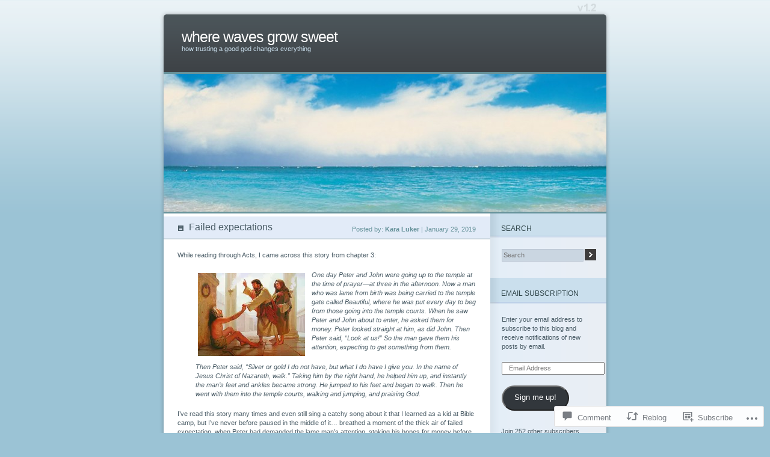

--- FILE ---
content_type: text/html; charset=UTF-8
request_url: https://karaluker.com/2019/01/29/failed-expectations/
body_size: 27739
content:
<!DOCTYPE html PUBLIC "-//W3C//DTD XHTML 1.0 Transitional//EN" "http://www.w3.org/TR/xhtml1/DTD/xhtml1-transitional.dtd">
<html xmlns="http://www.w3.org/1999/xhtml" lang="en">
<head profile="http://gmpg.org/xfn/11">
<meta http-equiv="Content-Type" content="text/html; charset=UTF-8" />
<title>Failed expectations | where waves grow sweet</title>
<link rel="pingback" href="https://karaluker.com/xmlrpc.php" />
<meta name='robots' content='max-image-preview:large' />

<!-- Async WordPress.com Remote Login -->
<script id="wpcom_remote_login_js">
var wpcom_remote_login_extra_auth = '';
function wpcom_remote_login_remove_dom_node_id( element_id ) {
	var dom_node = document.getElementById( element_id );
	if ( dom_node ) { dom_node.parentNode.removeChild( dom_node ); }
}
function wpcom_remote_login_remove_dom_node_classes( class_name ) {
	var dom_nodes = document.querySelectorAll( '.' + class_name );
	for ( var i = 0; i < dom_nodes.length; i++ ) {
		dom_nodes[ i ].parentNode.removeChild( dom_nodes[ i ] );
	}
}
function wpcom_remote_login_final_cleanup() {
	wpcom_remote_login_remove_dom_node_classes( "wpcom_remote_login_msg" );
	wpcom_remote_login_remove_dom_node_id( "wpcom_remote_login_key" );
	wpcom_remote_login_remove_dom_node_id( "wpcom_remote_login_validate" );
	wpcom_remote_login_remove_dom_node_id( "wpcom_remote_login_js" );
	wpcom_remote_login_remove_dom_node_id( "wpcom_request_access_iframe" );
	wpcom_remote_login_remove_dom_node_id( "wpcom_request_access_styles" );
}

// Watch for messages back from the remote login
window.addEventListener( "message", function( e ) {
	if ( e.origin === "https://r-login.wordpress.com" ) {
		var data = {};
		try {
			data = JSON.parse( e.data );
		} catch( e ) {
			wpcom_remote_login_final_cleanup();
			return;
		}

		if ( data.msg === 'LOGIN' ) {
			// Clean up the login check iframe
			wpcom_remote_login_remove_dom_node_id( "wpcom_remote_login_key" );

			var id_regex = new RegExp( /^[0-9]+$/ );
			var token_regex = new RegExp( /^.*|.*|.*$/ );
			if (
				token_regex.test( data.token )
				&& id_regex.test( data.wpcomid )
			) {
				// We have everything we need to ask for a login
				var script = document.createElement( "script" );
				script.setAttribute( "id", "wpcom_remote_login_validate" );
				script.src = '/remote-login.php?wpcom_remote_login=validate'
					+ '&wpcomid=' + data.wpcomid
					+ '&token=' + encodeURIComponent( data.token )
					+ '&host=' + window.location.protocol
					+ '//' + window.location.hostname
					+ '&postid=3159'
					+ '&is_singular=1';
				document.body.appendChild( script );
			}

			return;
		}

		// Safari ITP, not logged in, so redirect
		if ( data.msg === 'LOGIN-REDIRECT' ) {
			window.location = 'https://wordpress.com/log-in?redirect_to=' + window.location.href;
			return;
		}

		// Safari ITP, storage access failed, remove the request
		if ( data.msg === 'LOGIN-REMOVE' ) {
			var css_zap = 'html { -webkit-transition: margin-top 1s; transition: margin-top 1s; } /* 9001 */ html { margin-top: 0 !important; } * html body { margin-top: 0 !important; } @media screen and ( max-width: 782px ) { html { margin-top: 0 !important; } * html body { margin-top: 0 !important; } }';
			var style_zap = document.createElement( 'style' );
			style_zap.type = 'text/css';
			style_zap.appendChild( document.createTextNode( css_zap ) );
			document.body.appendChild( style_zap );

			var e = document.getElementById( 'wpcom_request_access_iframe' );
			e.parentNode.removeChild( e );

			document.cookie = 'wordpress_com_login_access=denied; path=/; max-age=31536000';

			return;
		}

		// Safari ITP
		if ( data.msg === 'REQUEST_ACCESS' ) {
			console.log( 'request access: safari' );

			// Check ITP iframe enable/disable knob
			if ( wpcom_remote_login_extra_auth !== 'safari_itp_iframe' ) {
				return;
			}

			// If we are in a "private window" there is no ITP.
			var private_window = false;
			try {
				var opendb = window.openDatabase( null, null, null, null );
			} catch( e ) {
				private_window = true;
			}

			if ( private_window ) {
				console.log( 'private window' );
				return;
			}

			var iframe = document.createElement( 'iframe' );
			iframe.id = 'wpcom_request_access_iframe';
			iframe.setAttribute( 'scrolling', 'no' );
			iframe.setAttribute( 'sandbox', 'allow-storage-access-by-user-activation allow-scripts allow-same-origin allow-top-navigation-by-user-activation' );
			iframe.src = 'https://r-login.wordpress.com/remote-login.php?wpcom_remote_login=request_access&origin=' + encodeURIComponent( data.origin ) + '&wpcomid=' + encodeURIComponent( data.wpcomid );

			var css = 'html { -webkit-transition: margin-top 1s; transition: margin-top 1s; } /* 9001 */ html { margin-top: 46px !important; } * html body { margin-top: 46px !important; } @media screen and ( max-width: 660px ) { html { margin-top: 71px !important; } * html body { margin-top: 71px !important; } #wpcom_request_access_iframe { display: block; height: 71px !important; } } #wpcom_request_access_iframe { border: 0px; height: 46px; position: fixed; top: 0; left: 0; width: 100%; min-width: 100%; z-index: 99999; background: #23282d; } ';

			var style = document.createElement( 'style' );
			style.type = 'text/css';
			style.id = 'wpcom_request_access_styles';
			style.appendChild( document.createTextNode( css ) );
			document.body.appendChild( style );

			document.body.appendChild( iframe );
		}

		if ( data.msg === 'DONE' ) {
			wpcom_remote_login_final_cleanup();
		}
	}
}, false );

// Inject the remote login iframe after the page has had a chance to load
// more critical resources
window.addEventListener( "DOMContentLoaded", function( e ) {
	var iframe = document.createElement( "iframe" );
	iframe.style.display = "none";
	iframe.setAttribute( "scrolling", "no" );
	iframe.setAttribute( "id", "wpcom_remote_login_key" );
	iframe.src = "https://r-login.wordpress.com/remote-login.php"
		+ "?wpcom_remote_login=key"
		+ "&origin=aHR0cHM6Ly9rYXJhbHVrZXIuY29t"
		+ "&wpcomid=16029155"
		+ "&time=" + Math.floor( Date.now() / 1000 );
	document.body.appendChild( iframe );
}, false );
</script>
<link rel='dns-prefetch' href='//widgets.wp.com' />
<link rel='dns-prefetch' href='//s0.wp.com' />
<link rel="alternate" type="application/rss+xml" title="where waves grow sweet &raquo; Feed" href="https://karaluker.com/feed/" />
<link rel="alternate" type="application/rss+xml" title="where waves grow sweet &raquo; Comments Feed" href="https://karaluker.com/comments/feed/" />
<link rel="alternate" type="application/rss+xml" title="where waves grow sweet &raquo; Failed expectations Comments Feed" href="https://karaluker.com/2019/01/29/failed-expectations/feed/" />
	<script type="text/javascript">
		/* <![CDATA[ */
		function addLoadEvent(func) {
			var oldonload = window.onload;
			if (typeof window.onload != 'function') {
				window.onload = func;
			} else {
				window.onload = function () {
					oldonload();
					func();
				}
			}
		}
		/* ]]> */
	</script>
	<link crossorigin='anonymous' rel='stylesheet' id='all-css-0-1' href='/_static/??-eJx9jFsKAjEMAC9kDT7WxQ/xLLUbNbtNGkyCeHsfCIKInwMzA1dNpYmjOHAkrXEiMRjRNZfpzWAhwG2IigYXrNlxSNrMv2hezGbw+1hpws/3Rf90kiMJ+Q38jPwINQ7QCmZJTObPcs+7Rd+tlv12s+7GOwAmSoI=&cssminify=yes' type='text/css' media='all' />
<style id='wp-emoji-styles-inline-css'>

	img.wp-smiley, img.emoji {
		display: inline !important;
		border: none !important;
		box-shadow: none !important;
		height: 1em !important;
		width: 1em !important;
		margin: 0 0.07em !important;
		vertical-align: -0.1em !important;
		background: none !important;
		padding: 0 !important;
	}
/*# sourceURL=wp-emoji-styles-inline-css */
</style>
<link crossorigin='anonymous' rel='stylesheet' id='all-css-2-1' href='/wp-content/plugins/gutenberg-core/v22.2.0/build/styles/block-library/style.css?m=1764855221i&cssminify=yes' type='text/css' media='all' />
<style id='wp-block-library-inline-css'>
.has-text-align-justify {
	text-align:justify;
}
.has-text-align-justify{text-align:justify;}

/*# sourceURL=wp-block-library-inline-css */
</style><style id='global-styles-inline-css'>
:root{--wp--preset--aspect-ratio--square: 1;--wp--preset--aspect-ratio--4-3: 4/3;--wp--preset--aspect-ratio--3-4: 3/4;--wp--preset--aspect-ratio--3-2: 3/2;--wp--preset--aspect-ratio--2-3: 2/3;--wp--preset--aspect-ratio--16-9: 16/9;--wp--preset--aspect-ratio--9-16: 9/16;--wp--preset--color--black: #000000;--wp--preset--color--cyan-bluish-gray: #abb8c3;--wp--preset--color--white: #ffffff;--wp--preset--color--pale-pink: #f78da7;--wp--preset--color--vivid-red: #cf2e2e;--wp--preset--color--luminous-vivid-orange: #ff6900;--wp--preset--color--luminous-vivid-amber: #fcb900;--wp--preset--color--light-green-cyan: #7bdcb5;--wp--preset--color--vivid-green-cyan: #00d084;--wp--preset--color--pale-cyan-blue: #8ed1fc;--wp--preset--color--vivid-cyan-blue: #0693e3;--wp--preset--color--vivid-purple: #9b51e0;--wp--preset--gradient--vivid-cyan-blue-to-vivid-purple: linear-gradient(135deg,rgb(6,147,227) 0%,rgb(155,81,224) 100%);--wp--preset--gradient--light-green-cyan-to-vivid-green-cyan: linear-gradient(135deg,rgb(122,220,180) 0%,rgb(0,208,130) 100%);--wp--preset--gradient--luminous-vivid-amber-to-luminous-vivid-orange: linear-gradient(135deg,rgb(252,185,0) 0%,rgb(255,105,0) 100%);--wp--preset--gradient--luminous-vivid-orange-to-vivid-red: linear-gradient(135deg,rgb(255,105,0) 0%,rgb(207,46,46) 100%);--wp--preset--gradient--very-light-gray-to-cyan-bluish-gray: linear-gradient(135deg,rgb(238,238,238) 0%,rgb(169,184,195) 100%);--wp--preset--gradient--cool-to-warm-spectrum: linear-gradient(135deg,rgb(74,234,220) 0%,rgb(151,120,209) 20%,rgb(207,42,186) 40%,rgb(238,44,130) 60%,rgb(251,105,98) 80%,rgb(254,248,76) 100%);--wp--preset--gradient--blush-light-purple: linear-gradient(135deg,rgb(255,206,236) 0%,rgb(152,150,240) 100%);--wp--preset--gradient--blush-bordeaux: linear-gradient(135deg,rgb(254,205,165) 0%,rgb(254,45,45) 50%,rgb(107,0,62) 100%);--wp--preset--gradient--luminous-dusk: linear-gradient(135deg,rgb(255,203,112) 0%,rgb(199,81,192) 50%,rgb(65,88,208) 100%);--wp--preset--gradient--pale-ocean: linear-gradient(135deg,rgb(255,245,203) 0%,rgb(182,227,212) 50%,rgb(51,167,181) 100%);--wp--preset--gradient--electric-grass: linear-gradient(135deg,rgb(202,248,128) 0%,rgb(113,206,126) 100%);--wp--preset--gradient--midnight: linear-gradient(135deg,rgb(2,3,129) 0%,rgb(40,116,252) 100%);--wp--preset--font-size--small: 13px;--wp--preset--font-size--medium: 20px;--wp--preset--font-size--large: 36px;--wp--preset--font-size--x-large: 42px;--wp--preset--font-family--albert-sans: 'Albert Sans', sans-serif;--wp--preset--font-family--alegreya: Alegreya, serif;--wp--preset--font-family--arvo: Arvo, serif;--wp--preset--font-family--bodoni-moda: 'Bodoni Moda', serif;--wp--preset--font-family--bricolage-grotesque: 'Bricolage Grotesque', sans-serif;--wp--preset--font-family--cabin: Cabin, sans-serif;--wp--preset--font-family--chivo: Chivo, sans-serif;--wp--preset--font-family--commissioner: Commissioner, sans-serif;--wp--preset--font-family--cormorant: Cormorant, serif;--wp--preset--font-family--courier-prime: 'Courier Prime', monospace;--wp--preset--font-family--crimson-pro: 'Crimson Pro', serif;--wp--preset--font-family--dm-mono: 'DM Mono', monospace;--wp--preset--font-family--dm-sans: 'DM Sans', sans-serif;--wp--preset--font-family--dm-serif-display: 'DM Serif Display', serif;--wp--preset--font-family--domine: Domine, serif;--wp--preset--font-family--eb-garamond: 'EB Garamond', serif;--wp--preset--font-family--epilogue: Epilogue, sans-serif;--wp--preset--font-family--fahkwang: Fahkwang, sans-serif;--wp--preset--font-family--figtree: Figtree, sans-serif;--wp--preset--font-family--fira-sans: 'Fira Sans', sans-serif;--wp--preset--font-family--fjalla-one: 'Fjalla One', sans-serif;--wp--preset--font-family--fraunces: Fraunces, serif;--wp--preset--font-family--gabarito: Gabarito, system-ui;--wp--preset--font-family--ibm-plex-mono: 'IBM Plex Mono', monospace;--wp--preset--font-family--ibm-plex-sans: 'IBM Plex Sans', sans-serif;--wp--preset--font-family--ibarra-real-nova: 'Ibarra Real Nova', serif;--wp--preset--font-family--instrument-serif: 'Instrument Serif', serif;--wp--preset--font-family--inter: Inter, sans-serif;--wp--preset--font-family--josefin-sans: 'Josefin Sans', sans-serif;--wp--preset--font-family--jost: Jost, sans-serif;--wp--preset--font-family--libre-baskerville: 'Libre Baskerville', serif;--wp--preset--font-family--libre-franklin: 'Libre Franklin', sans-serif;--wp--preset--font-family--literata: Literata, serif;--wp--preset--font-family--lora: Lora, serif;--wp--preset--font-family--merriweather: Merriweather, serif;--wp--preset--font-family--montserrat: Montserrat, sans-serif;--wp--preset--font-family--newsreader: Newsreader, serif;--wp--preset--font-family--noto-sans-mono: 'Noto Sans Mono', sans-serif;--wp--preset--font-family--nunito: Nunito, sans-serif;--wp--preset--font-family--open-sans: 'Open Sans', sans-serif;--wp--preset--font-family--overpass: Overpass, sans-serif;--wp--preset--font-family--pt-serif: 'PT Serif', serif;--wp--preset--font-family--petrona: Petrona, serif;--wp--preset--font-family--piazzolla: Piazzolla, serif;--wp--preset--font-family--playfair-display: 'Playfair Display', serif;--wp--preset--font-family--plus-jakarta-sans: 'Plus Jakarta Sans', sans-serif;--wp--preset--font-family--poppins: Poppins, sans-serif;--wp--preset--font-family--raleway: Raleway, sans-serif;--wp--preset--font-family--roboto: Roboto, sans-serif;--wp--preset--font-family--roboto-slab: 'Roboto Slab', serif;--wp--preset--font-family--rubik: Rubik, sans-serif;--wp--preset--font-family--rufina: Rufina, serif;--wp--preset--font-family--sora: Sora, sans-serif;--wp--preset--font-family--source-sans-3: 'Source Sans 3', sans-serif;--wp--preset--font-family--source-serif-4: 'Source Serif 4', serif;--wp--preset--font-family--space-mono: 'Space Mono', monospace;--wp--preset--font-family--syne: Syne, sans-serif;--wp--preset--font-family--texturina: Texturina, serif;--wp--preset--font-family--urbanist: Urbanist, sans-serif;--wp--preset--font-family--work-sans: 'Work Sans', sans-serif;--wp--preset--spacing--20: 0.44rem;--wp--preset--spacing--30: 0.67rem;--wp--preset--spacing--40: 1rem;--wp--preset--spacing--50: 1.5rem;--wp--preset--spacing--60: 2.25rem;--wp--preset--spacing--70: 3.38rem;--wp--preset--spacing--80: 5.06rem;--wp--preset--shadow--natural: 6px 6px 9px rgba(0, 0, 0, 0.2);--wp--preset--shadow--deep: 12px 12px 50px rgba(0, 0, 0, 0.4);--wp--preset--shadow--sharp: 6px 6px 0px rgba(0, 0, 0, 0.2);--wp--preset--shadow--outlined: 6px 6px 0px -3px rgb(255, 255, 255), 6px 6px rgb(0, 0, 0);--wp--preset--shadow--crisp: 6px 6px 0px rgb(0, 0, 0);}:where(.is-layout-flex){gap: 0.5em;}:where(.is-layout-grid){gap: 0.5em;}body .is-layout-flex{display: flex;}.is-layout-flex{flex-wrap: wrap;align-items: center;}.is-layout-flex > :is(*, div){margin: 0;}body .is-layout-grid{display: grid;}.is-layout-grid > :is(*, div){margin: 0;}:where(.wp-block-columns.is-layout-flex){gap: 2em;}:where(.wp-block-columns.is-layout-grid){gap: 2em;}:where(.wp-block-post-template.is-layout-flex){gap: 1.25em;}:where(.wp-block-post-template.is-layout-grid){gap: 1.25em;}.has-black-color{color: var(--wp--preset--color--black) !important;}.has-cyan-bluish-gray-color{color: var(--wp--preset--color--cyan-bluish-gray) !important;}.has-white-color{color: var(--wp--preset--color--white) !important;}.has-pale-pink-color{color: var(--wp--preset--color--pale-pink) !important;}.has-vivid-red-color{color: var(--wp--preset--color--vivid-red) !important;}.has-luminous-vivid-orange-color{color: var(--wp--preset--color--luminous-vivid-orange) !important;}.has-luminous-vivid-amber-color{color: var(--wp--preset--color--luminous-vivid-amber) !important;}.has-light-green-cyan-color{color: var(--wp--preset--color--light-green-cyan) !important;}.has-vivid-green-cyan-color{color: var(--wp--preset--color--vivid-green-cyan) !important;}.has-pale-cyan-blue-color{color: var(--wp--preset--color--pale-cyan-blue) !important;}.has-vivid-cyan-blue-color{color: var(--wp--preset--color--vivid-cyan-blue) !important;}.has-vivid-purple-color{color: var(--wp--preset--color--vivid-purple) !important;}.has-black-background-color{background-color: var(--wp--preset--color--black) !important;}.has-cyan-bluish-gray-background-color{background-color: var(--wp--preset--color--cyan-bluish-gray) !important;}.has-white-background-color{background-color: var(--wp--preset--color--white) !important;}.has-pale-pink-background-color{background-color: var(--wp--preset--color--pale-pink) !important;}.has-vivid-red-background-color{background-color: var(--wp--preset--color--vivid-red) !important;}.has-luminous-vivid-orange-background-color{background-color: var(--wp--preset--color--luminous-vivid-orange) !important;}.has-luminous-vivid-amber-background-color{background-color: var(--wp--preset--color--luminous-vivid-amber) !important;}.has-light-green-cyan-background-color{background-color: var(--wp--preset--color--light-green-cyan) !important;}.has-vivid-green-cyan-background-color{background-color: var(--wp--preset--color--vivid-green-cyan) !important;}.has-pale-cyan-blue-background-color{background-color: var(--wp--preset--color--pale-cyan-blue) !important;}.has-vivid-cyan-blue-background-color{background-color: var(--wp--preset--color--vivid-cyan-blue) !important;}.has-vivid-purple-background-color{background-color: var(--wp--preset--color--vivid-purple) !important;}.has-black-border-color{border-color: var(--wp--preset--color--black) !important;}.has-cyan-bluish-gray-border-color{border-color: var(--wp--preset--color--cyan-bluish-gray) !important;}.has-white-border-color{border-color: var(--wp--preset--color--white) !important;}.has-pale-pink-border-color{border-color: var(--wp--preset--color--pale-pink) !important;}.has-vivid-red-border-color{border-color: var(--wp--preset--color--vivid-red) !important;}.has-luminous-vivid-orange-border-color{border-color: var(--wp--preset--color--luminous-vivid-orange) !important;}.has-luminous-vivid-amber-border-color{border-color: var(--wp--preset--color--luminous-vivid-amber) !important;}.has-light-green-cyan-border-color{border-color: var(--wp--preset--color--light-green-cyan) !important;}.has-vivid-green-cyan-border-color{border-color: var(--wp--preset--color--vivid-green-cyan) !important;}.has-pale-cyan-blue-border-color{border-color: var(--wp--preset--color--pale-cyan-blue) !important;}.has-vivid-cyan-blue-border-color{border-color: var(--wp--preset--color--vivid-cyan-blue) !important;}.has-vivid-purple-border-color{border-color: var(--wp--preset--color--vivid-purple) !important;}.has-vivid-cyan-blue-to-vivid-purple-gradient-background{background: var(--wp--preset--gradient--vivid-cyan-blue-to-vivid-purple) !important;}.has-light-green-cyan-to-vivid-green-cyan-gradient-background{background: var(--wp--preset--gradient--light-green-cyan-to-vivid-green-cyan) !important;}.has-luminous-vivid-amber-to-luminous-vivid-orange-gradient-background{background: var(--wp--preset--gradient--luminous-vivid-amber-to-luminous-vivid-orange) !important;}.has-luminous-vivid-orange-to-vivid-red-gradient-background{background: var(--wp--preset--gradient--luminous-vivid-orange-to-vivid-red) !important;}.has-very-light-gray-to-cyan-bluish-gray-gradient-background{background: var(--wp--preset--gradient--very-light-gray-to-cyan-bluish-gray) !important;}.has-cool-to-warm-spectrum-gradient-background{background: var(--wp--preset--gradient--cool-to-warm-spectrum) !important;}.has-blush-light-purple-gradient-background{background: var(--wp--preset--gradient--blush-light-purple) !important;}.has-blush-bordeaux-gradient-background{background: var(--wp--preset--gradient--blush-bordeaux) !important;}.has-luminous-dusk-gradient-background{background: var(--wp--preset--gradient--luminous-dusk) !important;}.has-pale-ocean-gradient-background{background: var(--wp--preset--gradient--pale-ocean) !important;}.has-electric-grass-gradient-background{background: var(--wp--preset--gradient--electric-grass) !important;}.has-midnight-gradient-background{background: var(--wp--preset--gradient--midnight) !important;}.has-small-font-size{font-size: var(--wp--preset--font-size--small) !important;}.has-medium-font-size{font-size: var(--wp--preset--font-size--medium) !important;}.has-large-font-size{font-size: var(--wp--preset--font-size--large) !important;}.has-x-large-font-size{font-size: var(--wp--preset--font-size--x-large) !important;}.has-albert-sans-font-family{font-family: var(--wp--preset--font-family--albert-sans) !important;}.has-alegreya-font-family{font-family: var(--wp--preset--font-family--alegreya) !important;}.has-arvo-font-family{font-family: var(--wp--preset--font-family--arvo) !important;}.has-bodoni-moda-font-family{font-family: var(--wp--preset--font-family--bodoni-moda) !important;}.has-bricolage-grotesque-font-family{font-family: var(--wp--preset--font-family--bricolage-grotesque) !important;}.has-cabin-font-family{font-family: var(--wp--preset--font-family--cabin) !important;}.has-chivo-font-family{font-family: var(--wp--preset--font-family--chivo) !important;}.has-commissioner-font-family{font-family: var(--wp--preset--font-family--commissioner) !important;}.has-cormorant-font-family{font-family: var(--wp--preset--font-family--cormorant) !important;}.has-courier-prime-font-family{font-family: var(--wp--preset--font-family--courier-prime) !important;}.has-crimson-pro-font-family{font-family: var(--wp--preset--font-family--crimson-pro) !important;}.has-dm-mono-font-family{font-family: var(--wp--preset--font-family--dm-mono) !important;}.has-dm-sans-font-family{font-family: var(--wp--preset--font-family--dm-sans) !important;}.has-dm-serif-display-font-family{font-family: var(--wp--preset--font-family--dm-serif-display) !important;}.has-domine-font-family{font-family: var(--wp--preset--font-family--domine) !important;}.has-eb-garamond-font-family{font-family: var(--wp--preset--font-family--eb-garamond) !important;}.has-epilogue-font-family{font-family: var(--wp--preset--font-family--epilogue) !important;}.has-fahkwang-font-family{font-family: var(--wp--preset--font-family--fahkwang) !important;}.has-figtree-font-family{font-family: var(--wp--preset--font-family--figtree) !important;}.has-fira-sans-font-family{font-family: var(--wp--preset--font-family--fira-sans) !important;}.has-fjalla-one-font-family{font-family: var(--wp--preset--font-family--fjalla-one) !important;}.has-fraunces-font-family{font-family: var(--wp--preset--font-family--fraunces) !important;}.has-gabarito-font-family{font-family: var(--wp--preset--font-family--gabarito) !important;}.has-ibm-plex-mono-font-family{font-family: var(--wp--preset--font-family--ibm-plex-mono) !important;}.has-ibm-plex-sans-font-family{font-family: var(--wp--preset--font-family--ibm-plex-sans) !important;}.has-ibarra-real-nova-font-family{font-family: var(--wp--preset--font-family--ibarra-real-nova) !important;}.has-instrument-serif-font-family{font-family: var(--wp--preset--font-family--instrument-serif) !important;}.has-inter-font-family{font-family: var(--wp--preset--font-family--inter) !important;}.has-josefin-sans-font-family{font-family: var(--wp--preset--font-family--josefin-sans) !important;}.has-jost-font-family{font-family: var(--wp--preset--font-family--jost) !important;}.has-libre-baskerville-font-family{font-family: var(--wp--preset--font-family--libre-baskerville) !important;}.has-libre-franklin-font-family{font-family: var(--wp--preset--font-family--libre-franklin) !important;}.has-literata-font-family{font-family: var(--wp--preset--font-family--literata) !important;}.has-lora-font-family{font-family: var(--wp--preset--font-family--lora) !important;}.has-merriweather-font-family{font-family: var(--wp--preset--font-family--merriweather) !important;}.has-montserrat-font-family{font-family: var(--wp--preset--font-family--montserrat) !important;}.has-newsreader-font-family{font-family: var(--wp--preset--font-family--newsreader) !important;}.has-noto-sans-mono-font-family{font-family: var(--wp--preset--font-family--noto-sans-mono) !important;}.has-nunito-font-family{font-family: var(--wp--preset--font-family--nunito) !important;}.has-open-sans-font-family{font-family: var(--wp--preset--font-family--open-sans) !important;}.has-overpass-font-family{font-family: var(--wp--preset--font-family--overpass) !important;}.has-pt-serif-font-family{font-family: var(--wp--preset--font-family--pt-serif) !important;}.has-petrona-font-family{font-family: var(--wp--preset--font-family--petrona) !important;}.has-piazzolla-font-family{font-family: var(--wp--preset--font-family--piazzolla) !important;}.has-playfair-display-font-family{font-family: var(--wp--preset--font-family--playfair-display) !important;}.has-plus-jakarta-sans-font-family{font-family: var(--wp--preset--font-family--plus-jakarta-sans) !important;}.has-poppins-font-family{font-family: var(--wp--preset--font-family--poppins) !important;}.has-raleway-font-family{font-family: var(--wp--preset--font-family--raleway) !important;}.has-roboto-font-family{font-family: var(--wp--preset--font-family--roboto) !important;}.has-roboto-slab-font-family{font-family: var(--wp--preset--font-family--roboto-slab) !important;}.has-rubik-font-family{font-family: var(--wp--preset--font-family--rubik) !important;}.has-rufina-font-family{font-family: var(--wp--preset--font-family--rufina) !important;}.has-sora-font-family{font-family: var(--wp--preset--font-family--sora) !important;}.has-source-sans-3-font-family{font-family: var(--wp--preset--font-family--source-sans-3) !important;}.has-source-serif-4-font-family{font-family: var(--wp--preset--font-family--source-serif-4) !important;}.has-space-mono-font-family{font-family: var(--wp--preset--font-family--space-mono) !important;}.has-syne-font-family{font-family: var(--wp--preset--font-family--syne) !important;}.has-texturina-font-family{font-family: var(--wp--preset--font-family--texturina) !important;}.has-urbanist-font-family{font-family: var(--wp--preset--font-family--urbanist) !important;}.has-work-sans-font-family{font-family: var(--wp--preset--font-family--work-sans) !important;}
/*# sourceURL=global-styles-inline-css */
</style>

<style id='classic-theme-styles-inline-css'>
/*! This file is auto-generated */
.wp-block-button__link{color:#fff;background-color:#32373c;border-radius:9999px;box-shadow:none;text-decoration:none;padding:calc(.667em + 2px) calc(1.333em + 2px);font-size:1.125em}.wp-block-file__button{background:#32373c;color:#fff;text-decoration:none}
/*# sourceURL=/wp-includes/css/classic-themes.min.css */
</style>
<link crossorigin='anonymous' rel='stylesheet' id='all-css-4-1' href='/_static/??-eJx9jksOwjAMRC9EcCsEFQvEUVA+FqTUSRQ77fVxVbEBxMaSZ+bZA0sxPifBJEDNlKndY2LwuaLqVKyAJghDtDghaWzvmXfwG1uKMsa5UpHZ6KTYyMhDQf7HjSjF+qdRaTuxGcAtvb3bjCnkCrZJJisS/RcFXD24FqcAM1ann1VcK/Pnvna50qUfTl3XH8+HYXwBNR1jhQ==&cssminify=yes' type='text/css' media='all' />
<link rel='stylesheet' id='verbum-gutenberg-css-css' href='https://widgets.wp.com/verbum-block-editor/block-editor.css?ver=1738686361' media='all' />
<link crossorigin='anonymous' rel='stylesheet' id='all-css-6-1' href='/wp-content/themes/pub/ocean-mist/style.css?m=1741693338i&cssminify=yes' type='text/css' media='all' />
<link crossorigin='anonymous' rel='stylesheet' id='all-css-8-1' href='/_static/??-eJzTLy/QTc7PK0nNK9HPLdUtyClNz8wr1i9KTcrJTwcy0/WTi5G5ekCujj52Temp+bo5+cmJJZn5eSgc3bScxMwikFb7XFtDE1NLExMLc0OTLACohS2q&cssminify=yes' type='text/css' media='all' />
<link crossorigin='anonymous' rel='stylesheet' id='print-css-9-1' href='/wp-content/mu-plugins/global-print/global-print.css?m=1465851035i&cssminify=yes' type='text/css' media='print' />
<style id='jetpack-global-styles-frontend-style-inline-css'>
:root { --font-headings: unset; --font-base: unset; --font-headings-default: -apple-system,BlinkMacSystemFont,"Segoe UI",Roboto,Oxygen-Sans,Ubuntu,Cantarell,"Helvetica Neue",sans-serif; --font-base-default: -apple-system,BlinkMacSystemFont,"Segoe UI",Roboto,Oxygen-Sans,Ubuntu,Cantarell,"Helvetica Neue",sans-serif;}
/*# sourceURL=jetpack-global-styles-frontend-style-inline-css */
</style>
<link crossorigin='anonymous' rel='stylesheet' id='all-css-12-1' href='/_static/??-eJyNjcsKAjEMRX/IGtQZBxfip0hMS9sxTYppGfx7H7gRN+7ugcs5sFRHKi1Ig9Jd5R6zGMyhVaTrh8G6QFHfORhYwlvw6P39PbPENZmt4G/ROQuBKWVkxxrVvuBH1lIoz2waILJekF+HUzlupnG3nQ77YZwfuRJIaQ==&cssminify=yes' type='text/css' media='all' />
<script type="text/javascript" id="jetpack_related-posts-js-extra">
/* <![CDATA[ */
var related_posts_js_options = {"post_heading":"h4"};
//# sourceURL=jetpack_related-posts-js-extra
/* ]]> */
</script>
<script type="text/javascript" id="wpcom-actionbar-placeholder-js-extra">
/* <![CDATA[ */
var actionbardata = {"siteID":"16029155","postID":"3159","siteURL":"https://karaluker.com","xhrURL":"https://karaluker.com/wp-admin/admin-ajax.php","nonce":"bdae942ed4","isLoggedIn":"","statusMessage":"","subsEmailDefault":"instantly","proxyScriptUrl":"https://s0.wp.com/wp-content/js/wpcom-proxy-request.js?m=1513050504i&amp;ver=20211021","shortlink":"https://wp.me/p15fUL-OX","i18n":{"followedText":"New posts from this site will now appear in your \u003Ca href=\"https://wordpress.com/reader\"\u003EReader\u003C/a\u003E","foldBar":"Collapse this bar","unfoldBar":"Expand this bar","shortLinkCopied":"Shortlink copied to clipboard."}};
//# sourceURL=wpcom-actionbar-placeholder-js-extra
/* ]]> */
</script>
<script type="text/javascript" id="jetpack-mu-wpcom-settings-js-before">
/* <![CDATA[ */
var JETPACK_MU_WPCOM_SETTINGS = {"assetsUrl":"https://s0.wp.com/wp-content/mu-plugins/jetpack-mu-wpcom-plugin/sun/jetpack_vendor/automattic/jetpack-mu-wpcom/src/build/"};
//# sourceURL=jetpack-mu-wpcom-settings-js-before
/* ]]> */
</script>
<script crossorigin='anonymous' type='text/javascript'  src='/_static/??/wp-content/mu-plugins/jetpack-plugin/sun/_inc/build/related-posts/related-posts.min.js,/wp-content/js/rlt-proxy.js?m=1755011788j'></script>
<script type="text/javascript" id="rlt-proxy-js-after">
/* <![CDATA[ */
	rltInitialize( {"token":null,"iframeOrigins":["https:\/\/widgets.wp.com"]} );
//# sourceURL=rlt-proxy-js-after
/* ]]> */
</script>
<link rel="EditURI" type="application/rsd+xml" title="RSD" href="https://wherewavesgrowsweet.wordpress.com/xmlrpc.php?rsd" />
<meta name="generator" content="WordPress.com" />
<link rel="canonical" href="https://karaluker.com/2019/01/29/failed-expectations/" />
<link rel='shortlink' href='https://wp.me/p15fUL-OX' />
<link rel="alternate" type="application/json+oembed" href="https://public-api.wordpress.com/oembed/?format=json&amp;url=https%3A%2F%2Fkaraluker.com%2F2019%2F01%2F29%2Ffailed-expectations%2F&amp;for=wpcom-auto-discovery" /><link rel="alternate" type="application/xml+oembed" href="https://public-api.wordpress.com/oembed/?format=xml&amp;url=https%3A%2F%2Fkaraluker.com%2F2019%2F01%2F29%2Ffailed-expectations%2F&amp;for=wpcom-auto-discovery" />
<!-- Jetpack Open Graph Tags -->
<meta property="og:type" content="article" />
<meta property="og:title" content="Failed expectations" />
<meta property="og:url" content="https://karaluker.com/2019/01/29/failed-expectations/" />
<meta property="og:description" content="While reading through Acts, I came across this story from chapter 3: One day Peter and John were going up to the temple at the time of prayer—at three in the afternoon. Now a man who was lame from …" />
<meta property="article:published_time" content="2019-01-29T23:21:52+00:00" />
<meta property="article:modified_time" content="2019-01-29T23:22:33+00:00" />
<meta property="og:site_name" content="where waves grow sweet" />
<meta property="og:image" content="https://karaluker.com/wp-content/uploads/2019/01/lame-man.jpg" />
<meta property="og:image:width" content="178" />
<meta property="og:image:height" content="138" />
<meta property="og:image:alt" content="lame man" />
<meta property="og:locale" content="en_US" />
<meta property="article:publisher" content="https://www.facebook.com/WordPresscom" />
<meta name="twitter:text:title" content="Failed expectations" />
<meta name="twitter:image" content="https://karaluker.com/wp-content/uploads/2019/01/lame-man.jpg?w=144" />
<meta name="twitter:image:alt" content="lame man" />
<meta name="twitter:card" content="summary" />

<!-- End Jetpack Open Graph Tags -->
<link rel="shortcut icon" type="image/x-icon" href="https://s0.wp.com/i/favicon.ico?m=1713425267i" sizes="16x16 24x24 32x32 48x48" />
<link rel="icon" type="image/x-icon" href="https://s0.wp.com/i/favicon.ico?m=1713425267i" sizes="16x16 24x24 32x32 48x48" />
<link rel="apple-touch-icon" href="https://s0.wp.com/i/webclip.png?m=1713868326i" />
<link rel='openid.server' href='https://karaluker.com/?openidserver=1' />
<link rel='openid.delegate' href='https://karaluker.com/' />
<link rel="search" type="application/opensearchdescription+xml" href="https://karaluker.com/osd.xml" title="where waves grow sweet" />
<link rel="search" type="application/opensearchdescription+xml" href="https://s1.wp.com/opensearch.xml" title="WordPress.com" />
		<style id="wpcom-hotfix-masterbar-style">
			@media screen and (min-width: 783px) {
				#wpadminbar .quicklinks li#wp-admin-bar-my-account.with-avatar > a img {
					margin-top: 5px;
				}
			}
		</style>
		<meta name="description" content="While reading through Acts, I came across this story from chapter 3: One day Peter and John were going up to the temple at the time of prayer—at three in the afternoon. Now a man who was lame from birth was being carried to the temple gate called Beautiful, where he was put every day&hellip;" />
	<style type="text/css">
	#mainpic {
		background: url('https://karaluker.com/wp-content/uploads/2010/09/cropped-ocean_waves.jpg') no-repeat;
	}
	</style>
<link crossorigin='anonymous' rel='stylesheet' id='all-css-2-3' href='/_static/??-eJyVjssKwkAMRX/INowP1IX4KdKmg6SdScJkQn+/FR/gTpfncjhcmLVB4Rq5QvZGk9+JDcZYtcPpxWDOcCNG6JPgZGAzaSwtmm3g50CWwVM0wK6IW0wf5z382XseckrDir1hIa0kq/tFbSZ+hK/5Eo6H3fkU9mE7Lr2lXSA=&cssminify=yes' type='text/css' media='all' />
</head>
<body class="wp-singular post-template-default single single-post postid-3159 single-format-standard wp-theme-pubocean-mist customizer-styles-applied jetpack-reblog-enabled">

<div id="page">
	<div id="header">
		<h1><a href="https://karaluker.com/">where waves grow sweet</a></h1>
		<div class="description">how trusting a good god changes everything&nbsp;</div>
		<div id="mainpic">
			<a href="https://karaluker.com/">
						</a>
		</div>
		<ul class="pagetabs" id="pagetabs">
	</ul>

	</div>

	<div id="content">

  		<div class="postwrapper wideposts" id="post-3159">
			<div class="title">
				<small>Posted by: <strong>Kara Luker</strong> | January 29, 2019 </small>
				<h2>Failed expectations</h2>
			</div>
			<div class="post-3159 post type-post status-publish format-standard hentry category-a-journey-of-grief category-life-in-christ category-uncategorized tag-better-things tag-failed-expectations tag-god tag-grief tag-healing tag-hope tag-hopelessness tag-jesus tag-loss tag-wisdom">
				<div class="entry">
			      		<p><span style="font-weight:400;">While reading through Acts, I came across this story from chapter 3:</span></p>
<p style="padding-left:30px;"><i><span style="font-weight:400;"><img data-attachment-id="3160" data-permalink="https://karaluker.com/2019/01/29/failed-expectations/lame-man/" data-orig-file="https://karaluker.com/wp-content/uploads/2019/01/lame-man.jpg" data-orig-size="350,272" data-comments-opened="1" data-image-meta="{&quot;aperture&quot;:&quot;0&quot;,&quot;credit&quot;:&quot;&quot;,&quot;camera&quot;:&quot;&quot;,&quot;caption&quot;:&quot;&quot;,&quot;created_timestamp&quot;:&quot;0&quot;,&quot;copyright&quot;:&quot;&quot;,&quot;focal_length&quot;:&quot;0&quot;,&quot;iso&quot;:&quot;0&quot;,&quot;shutter_speed&quot;:&quot;0&quot;,&quot;title&quot;:&quot;&quot;,&quot;orientation&quot;:&quot;0&quot;}" data-image-title="lame man" data-image-description="" data-image-caption="" data-medium-file="https://karaluker.com/wp-content/uploads/2019/01/lame-man.jpg?w=300" data-large-file="https://karaluker.com/wp-content/uploads/2019/01/lame-man.jpg?w=350" class="  wp-image-3160 alignleft" src="https://karaluker.com/wp-content/uploads/2019/01/lame-man.jpg?w=178&#038;h=138" alt="lame man" width="178" height="138" srcset="https://karaluker.com/wp-content/uploads/2019/01/lame-man.jpg?w=178&amp;h=138 178w, https://karaluker.com/wp-content/uploads/2019/01/lame-man.jpg?w=150&amp;h=117 150w, https://karaluker.com/wp-content/uploads/2019/01/lame-man.jpg?w=300&amp;h=233 300w, https://karaluker.com/wp-content/uploads/2019/01/lame-man.jpg 350w" sizes="(max-width: 178px) 100vw, 178px" />One day Peter and John were going up to the temple at the time of prayer—at three in the afternoon. Now a man who was lame from birth was being carried to the temple gate called Beautiful, where he was put every day to beg from those going into the temple courts. When he saw Peter and John about to enter, he asked them for money. Peter looked straight at him, as did John. Then Peter said, “Look at us!” So the man gave them his attention, expecting to get something from them.</span></i></p>
<p style="padding-left:30px;"><i><span style="font-weight:400;">Then Peter said, “Silver or gold I do not have, but what I do have I give you. In the name of Jesus Christ of Nazareth, walk.” Taking him by the right hand, he helped him up, and instantly the man’s feet and ankles became strong. He jumped to his feet and began to walk. Then he went with them into the temple courts, walking and jumping, and praising God.</span></i></p>
<p><span style="font-weight:400;">I’ve read this story many times and even still sing a catchy song about it that I learned as a kid at Bible camp, but I’ve never before paused in the middle of it… breathed a moment of the thick air of failed expectation, when Peter had demanded the lame man’s attention, stoking his hopes for money before declaring that he had no money to give. </span></p>
<p><span style="font-weight:400;">In another story, Lazarus was sick so his sisters sent for Jesus. They knew of His love and His power. If He could get there to pray for their brother, all would be well. But Jesus delayed and Lazarus died. Their expectations were crushed. </span><span style="font-weight:400;">“Lord, if only you had been here, my brother would not have died.” </span></p>
<p><span style="font-weight:400;">Of course there is the story of Jesus’ own ministry that looked nothing like what God’s people were expecting from the Messiah. They were anticipating the restoration of their temporal kingdom, which He utterly failed to accomplish. And then there were His disciples whose expectations were based on Him living &#8211; not dying &#8211; to fulfill the purposes He came for.</span></p>
<p><span style="font-weight:400;">These unfinished parts of stories look like failed expectations. Prayers gone sideways. Things that didn’t happen like they should. But each failed expectation was necessary. If it had been fulfilled (according to the limited understanding of men), the greater and far more lasting thing God wanted to do (according to His infinite wisdom) would have been left undone. The lame man would have received a few coins for a perishable meal in a broken body instead of a feast of healing and freedom. Mary and Martha would have seen Jesus’ power over sickness, when there was still hope to be had, but would have missed seeing His power over death, when all hope had been lost. God’s people would have rested in a restored earthly government instead of the revealing of a heavenly Kingdom for all people and all times. The disciples would have witnessed more of Jesus’ ministry instead of being empowered by the Holy Spirit to </span><i><span style="font-weight:400;">become</span></i><span style="font-weight:400;"> His ministry and change the course of history… not to mention the minor detail of the forgiveness of sins for all who believe, which could only come by a perfect sacrifice: Jesus.</span></p>
<p><span style="font-weight:400;">I’m guessing most of us are walking out some kind of failed expectation. An unanswered prayer. A deep disappointment. I knew Cole was struggling, but I fully expected that God was going to restore his hope and life. Here. While he was still on this earth. It didn’t happen that way. </span></p>
<p><span style="font-weight:400;">But what if our stories are not yet finished? What if we are breathing in the thick air of the lame man when his request for money was denied before he was given healing… Outside the tomb of Lazarus for four hopeless days before he was raised from the dead… Watching Jesus die on the cross, along with all of our hopes, before His resurrection fulfilled every hope?</span></p>
<p><span style="font-weight:400;">I’m still in that pause, holding in my hands this failed expectation; this loss of a son. I can’t see the rest of my story yet. But I am increasingly convinced that I have been given something greater and more lasting than what I prayed for; so much more significant than my imagination could have conceived to ask. Because that&#8217;s the way God works.</span></p>
<p><span style="font-weight:400;">So my prayer is that we could set aside the pain and disappointments of our unfinished stories and “look to Jesus, the author and finisher of our faith” (Heb 12:2). Instead of self-pitying &#8220;Why&#8217;s?&#8221;, maybe we can ask what it is He wants to accomplish from this place.. what He wants to impart that is greater than what we were asking&#8230; how we can partner with Him in it. Because, in the hands of this redemptive Author, our stories of brokenness and sorrow can&#8217;t help but be transformed. I&#8217;m pretty sure they will all end with: </span><span style="font-weight:400;">“They went into the temple courts, walking and leaping and praising God.”</span></p>
<div id="jp-post-flair" class="sharedaddy sd-like-enabled sd-sharing-enabled"><div class="sharedaddy sd-sharing-enabled"><div class="robots-nocontent sd-block sd-social sd-social-icon-text sd-sharing"><h3 class="sd-title">Share this:</h3><div class="sd-content"><ul><li class="share-facebook"><a rel="nofollow noopener noreferrer"
				data-shared="sharing-facebook-3159"
				class="share-facebook sd-button share-icon"
				href="https://karaluker.com/2019/01/29/failed-expectations/?share=facebook"
				target="_blank"
				aria-labelledby="sharing-facebook-3159"
				>
				<span id="sharing-facebook-3159" hidden>Click to share on Facebook (Opens in new window)</span>
				<span>Facebook</span>
			</a></li><li class="share-twitter"><a rel="nofollow noopener noreferrer"
				data-shared="sharing-twitter-3159"
				class="share-twitter sd-button share-icon"
				href="https://karaluker.com/2019/01/29/failed-expectations/?share=twitter"
				target="_blank"
				aria-labelledby="sharing-twitter-3159"
				>
				<span id="sharing-twitter-3159" hidden>Click to share on X (Opens in new window)</span>
				<span>X</span>
			</a></li><li class="share-email"><a rel="nofollow noopener noreferrer"
				data-shared="sharing-email-3159"
				class="share-email sd-button share-icon"
				href="mailto:?subject=%5BShared%20Post%5D%20Failed%20expectations&#038;body=https%3A%2F%2Fkaraluker.com%2F2019%2F01%2F29%2Ffailed-expectations%2F&#038;share=email"
				target="_blank"
				aria-labelledby="sharing-email-3159"
				data-email-share-error-title="Do you have email set up?" data-email-share-error-text="If you&#039;re having problems sharing via email, you might not have email set up for your browser. You may need to create a new email yourself." data-email-share-nonce="0bc8aa2814" data-email-share-track-url="https://karaluker.com/2019/01/29/failed-expectations/?share=email">
				<span id="sharing-email-3159" hidden>Click to email a link to a friend (Opens in new window)</span>
				<span>Email</span>
			</a></li><li class="share-print"><a rel="nofollow noopener noreferrer"
				data-shared="sharing-print-3159"
				class="share-print sd-button share-icon"
				href="https://karaluker.com/2019/01/29/failed-expectations/#print?share=print"
				target="_blank"
				aria-labelledby="sharing-print-3159"
				>
				<span id="sharing-print-3159" hidden>Click to print (Opens in new window)</span>
				<span>Print</span>
			</a></li><li class="share-end"></li></ul></div></div></div><div class='sharedaddy sd-block sd-like jetpack-likes-widget-wrapper jetpack-likes-widget-unloaded' id='like-post-wrapper-16029155-3159-6963990531607' data-src='//widgets.wp.com/likes/index.html?ver=20260111#blog_id=16029155&amp;post_id=3159&amp;origin=wherewavesgrowsweet.wordpress.com&amp;obj_id=16029155-3159-6963990531607&amp;domain=karaluker.com' data-name='like-post-frame-16029155-3159-6963990531607' data-title='Like or Reblog'><div class='likes-widget-placeholder post-likes-widget-placeholder' style='height: 55px;'><span class='button'><span>Like</span></span> <span class='loading'>Loading...</span></div><span class='sd-text-color'></span><a class='sd-link-color'></a></div>
<div id='jp-relatedposts' class='jp-relatedposts' >
	<h3 class="jp-relatedposts-headline"><em>Related</em></h3>
</div></div>							        	</div>
			    	<div class="postinfo">
					<p>Posted in <a href="https://karaluker.com/category/a-journey-of-grief/" rel="category tag">A journey of grief</a>, <a href="https://karaluker.com/category/life-in-christ/" rel="category tag">Life in Christ</a>, <a href="https://karaluker.com/category/uncategorized/" rel="category tag">Uncategorized</a> | Tags: <a href="https://karaluker.com/tag/better-things/" rel="tag">better things</a>, <a href="https://karaluker.com/tag/failed-expectations/" rel="tag">failed expectations</a>, <a href="https://karaluker.com/tag/god/" rel="tag">God</a>, <a href="https://karaluker.com/tag/grief/" rel="tag">grief</a>, <a href="https://karaluker.com/tag/healing/" rel="tag">healing</a>, <a href="https://karaluker.com/tag/hope/" rel="tag">hope</a>, <a href="https://karaluker.com/tag/hopelessness/" rel="tag">hopelessness</a>, <a href="https://karaluker.com/tag/jesus/" rel="tag">Jesus</a>, <a href="https://karaluker.com/tag/loss/" rel="tag">loss</a>, <a href="https://karaluker.com/tag/wisdom/" rel="tag">wisdom</a></p>
			  	</div>
			</div>
			<div class="navigation">
				<div class="alignleft">&laquo; <a href="https://karaluker.com/2019/01/16/hope-for-the-hopeless/" rel="prev">Hope for the&nbsp;hopeless</a></div>
				<div class="alignright"><a href="https://karaluker.com/2019/01/31/a-time-to-seek/" rel="next">A time to&nbsp;seek</a> &raquo;</div>
			</div>
			<br style="clear:both" />
		</div>

	
<!-- You can start editing here. -->

		<div class="title">
		<h2 id="comments">Responses</h2>
		</div>
		<ol class="commentlist">
			<li class="comment even thread-even depth-1 archive" id="comment-713">
		<div class="entry">
			<img referrerpolicy="no-referrer" alt='deborah donner&#039;s avatar' src='https://0.gravatar.com/avatar/cff8bc7c8c5037f11825e32f5918740cb9efd7f5031b528566bd704f7e953661?s=48&#038;d=identicon&#038;r=G' srcset='https://0.gravatar.com/avatar/cff8bc7c8c5037f11825e32f5918740cb9efd7f5031b528566bd704f7e953661?s=48&#038;d=identicon&#038;r=G 1x, https://0.gravatar.com/avatar/cff8bc7c8c5037f11825e32f5918740cb9efd7f5031b528566bd704f7e953661?s=72&#038;d=identicon&#038;r=G 1.5x, https://0.gravatar.com/avatar/cff8bc7c8c5037f11825e32f5918740cb9efd7f5031b528566bd704f7e953661?s=96&#038;d=identicon&#038;r=G 2x, https://0.gravatar.com/avatar/cff8bc7c8c5037f11825e32f5918740cb9efd7f5031b528566bd704f7e953661?s=144&#038;d=identicon&#038;r=G 3x, https://0.gravatar.com/avatar/cff8bc7c8c5037f11825e32f5918740cb9efd7f5031b528566bd704f7e953661?s=192&#038;d=identicon&#038;r=G 4x' class='avatar avatar-48' height='48' width='48' loading='lazy' decoding='async' />			<p>Hi. I&#8217;ve been following your blog. A good friend of mine shared it with me last year. My very dear cousin and her husband ended their lives 3 1/2 years ago. She was more than a cousin. We grew up close. Though she moved away and we lost touch for some years we regained our friendship several years back. She was a believer, loved Jesus, served in the church, etc.<br />
so I&#8217;m still hurting and i wonder if things will ever be better. This event was a critical event in my life and it has deeply damaged me. I can&#8217;t worship like I used to. Something is gone. I write these things as perhaps you too have felt them.</p>
			<ul class="buttons">
				<li></li>
			</ul>
		</div>
		<div class="postinfo">
			<p>By: <strong>deborah donner</strong> on January 29, 2019 <br /> at 5:43 pm</p>
			<p><a rel="nofollow" class="comment-reply-link" href="https://karaluker.com/2019/01/29/failed-expectations/?replytocom=713#respond" data-commentid="713" data-postid="3159" data-belowelement="comment-713" data-respondelement="respond" data-replyto="Reply to deborah donner" aria-label="Reply to deborah donner">Reply</a></p>
			<p></p>
		</div>
<ul class="children">
	<li class="comment byuser comment-author-karanoel bypostauthor odd alt depth-2 archive" id="comment-715">
		<div class="entry">
			<img referrerpolicy="no-referrer" alt='Kara Luker&#039;s avatar' src='https://2.gravatar.com/avatar/877edec40f46025e29b7d5cd1bd21fb2958297bebaab5ef698422046911bcff3?s=48&#038;d=identicon&#038;r=G' srcset='https://2.gravatar.com/avatar/877edec40f46025e29b7d5cd1bd21fb2958297bebaab5ef698422046911bcff3?s=48&#038;d=identicon&#038;r=G 1x, https://2.gravatar.com/avatar/877edec40f46025e29b7d5cd1bd21fb2958297bebaab5ef698422046911bcff3?s=72&#038;d=identicon&#038;r=G 1.5x, https://2.gravatar.com/avatar/877edec40f46025e29b7d5cd1bd21fb2958297bebaab5ef698422046911bcff3?s=96&#038;d=identicon&#038;r=G 2x, https://2.gravatar.com/avatar/877edec40f46025e29b7d5cd1bd21fb2958297bebaab5ef698422046911bcff3?s=144&#038;d=identicon&#038;r=G 3x, https://2.gravatar.com/avatar/877edec40f46025e29b7d5cd1bd21fb2958297bebaab5ef698422046911bcff3?s=192&#038;d=identicon&#038;r=G 4x' class='avatar avatar-48' height='48' width='48' loading='lazy' decoding='async' />			<p>Hi Deborah. Thank you so much for sharing. I&#8217;m so sorry you had to go through that. It is no small thing the way our worlds are rocked by these losses. I have bumped up against that sense of damage and brokenness that seems beyond repair. What has been a game changer for me is praising anyway &#8211; by an act of my will, not my emotions. I will find a song that speaks truth to my pain and saturate myself in it and sing it out when I can. Sometimes I speak out what is true so my ears can hear it above what the enemy is saying to me. There have been times the oppression is so strong, I have to shout the truth and wrestle down what doesn&#8217;t line up with what the Lord says. But when I persist, the heaviness breaks &#8211; every time &#8211; and I am able to praise freely again. I pray that the Lord breathes new life into your heart, envelopes you with His love and gives you a new song to sing of His goodness.  </p>
			<ul class="buttons">
				<li></li>
			</ul>
		</div>
		<div class="postinfo">
			<p>By: <strong>karanoel</strong> on January 30, 2019 <br /> at 8:20 am</p>
			<p><a rel="nofollow" class="comment-reply-link" href="https://karaluker.com/2019/01/29/failed-expectations/?replytocom=715#respond" data-commentid="715" data-postid="3159" data-belowelement="comment-715" data-respondelement="respond" data-replyto="Reply to karanoel" aria-label="Reply to karanoel">Reply</a></p>
			<p></p>
		</div>
</li><!-- #comment-## -->
</ul><!-- .children -->
</li><!-- #comment-## -->
	<li class="comment even thread-odd thread-alt depth-1 archive" id="comment-714">
		<div class="entry">
			<img referrerpolicy="no-referrer" alt='Kriste&#039;s avatar' src='https://1.gravatar.com/avatar/a4ca9e067263e1810713d47b2c1e4570b313db694a704bf230b91a6b2ef65005?s=48&#038;d=identicon&#038;r=G' srcset='https://1.gravatar.com/avatar/a4ca9e067263e1810713d47b2c1e4570b313db694a704bf230b91a6b2ef65005?s=48&#038;d=identicon&#038;r=G 1x, https://1.gravatar.com/avatar/a4ca9e067263e1810713d47b2c1e4570b313db694a704bf230b91a6b2ef65005?s=72&#038;d=identicon&#038;r=G 1.5x, https://1.gravatar.com/avatar/a4ca9e067263e1810713d47b2c1e4570b313db694a704bf230b91a6b2ef65005?s=96&#038;d=identicon&#038;r=G 2x, https://1.gravatar.com/avatar/a4ca9e067263e1810713d47b2c1e4570b313db694a704bf230b91a6b2ef65005?s=144&#038;d=identicon&#038;r=G 3x, https://1.gravatar.com/avatar/a4ca9e067263e1810713d47b2c1e4570b313db694a704bf230b91a6b2ef65005?s=192&#038;d=identicon&#038;r=G 4x' class='avatar avatar-48' height='48' width='48' loading='lazy' decoding='async' />			<p>All I can say is WOW and AMEN!!!! Ok, who am I kidding. I can say more. I LOVE that you can read a verse 100 times and then on the 101st time you see something in it you have never seen before; or better yet, God reveals to you it’s meaning. LOVE, LOVE, LOVE, that you are ever so obedient in your walk with Him and that he is ever so faithful to return such goodness! The Glorious Unfolding! AMAZING!</p>
			<ul class="buttons">
				<li></li>
			</ul>
		</div>
		<div class="postinfo">
			<p>By: <strong>Kriste</strong> on January 29, 2019 <br /> at 6:42 pm</p>
			<p><a rel="nofollow" class="comment-reply-link" href="https://karaluker.com/2019/01/29/failed-expectations/?replytocom=714#respond" data-commentid="714" data-postid="3159" data-belowelement="comment-714" data-respondelement="respond" data-replyto="Reply to Kriste" aria-label="Reply to Kriste">Reply</a></p>
			<p></p>
		</div>
</li><!-- #comment-## -->
	<li class="comment odd alt thread-even depth-1 archive" id="comment-806">
		<div class="entry">
			<img referrerpolicy="no-referrer" alt='Paul Anderson&#039;s avatar' src='https://0.gravatar.com/avatar/cfb719a845ed7f34fd0b8e921b6a038bb06aeb3cd76806de8e153f3b80e301b3?s=48&#038;d=identicon&#038;r=G' srcset='https://0.gravatar.com/avatar/cfb719a845ed7f34fd0b8e921b6a038bb06aeb3cd76806de8e153f3b80e301b3?s=48&#038;d=identicon&#038;r=G 1x, https://0.gravatar.com/avatar/cfb719a845ed7f34fd0b8e921b6a038bb06aeb3cd76806de8e153f3b80e301b3?s=72&#038;d=identicon&#038;r=G 1.5x, https://0.gravatar.com/avatar/cfb719a845ed7f34fd0b8e921b6a038bb06aeb3cd76806de8e153f3b80e301b3?s=96&#038;d=identicon&#038;r=G 2x, https://0.gravatar.com/avatar/cfb719a845ed7f34fd0b8e921b6a038bb06aeb3cd76806de8e153f3b80e301b3?s=144&#038;d=identicon&#038;r=G 3x, https://0.gravatar.com/avatar/cfb719a845ed7f34fd0b8e921b6a038bb06aeb3cd76806de8e153f3b80e301b3?s=192&#038;d=identicon&#038;r=G 4x' class='avatar avatar-48' height='48' width='48' loading='lazy' decoding='async' />			<p>Another really strong one, Kara. You know how to pick great themes, often ignored. Way to go!!</p>
			<ul class="buttons">
				<li></li>
			</ul>
		</div>
		<div class="postinfo">
			<p>By: <strong>Paul Anderson</strong> on July 31, 2019 <br /> at 7:49 am</p>
			<p><a rel="nofollow" class="comment-reply-link" href="https://karaluker.com/2019/01/29/failed-expectations/?replytocom=806#respond" data-commentid="806" data-postid="3159" data-belowelement="comment-806" data-respondelement="respond" data-replyto="Reply to Paul Anderson" aria-label="Reply to Paul Anderson">Reply</a></p>
			<p></p>
		</div>
<ul class="children">
	<li class="comment byuser comment-author-karanoel bypostauthor even depth-2 archive" id="comment-807">
		<div class="entry">
			<img referrerpolicy="no-referrer" alt='Kara Luker&#039;s avatar' src='https://2.gravatar.com/avatar/877edec40f46025e29b7d5cd1bd21fb2958297bebaab5ef698422046911bcff3?s=48&#038;d=identicon&#038;r=G' srcset='https://2.gravatar.com/avatar/877edec40f46025e29b7d5cd1bd21fb2958297bebaab5ef698422046911bcff3?s=48&#038;d=identicon&#038;r=G 1x, https://2.gravatar.com/avatar/877edec40f46025e29b7d5cd1bd21fb2958297bebaab5ef698422046911bcff3?s=72&#038;d=identicon&#038;r=G 1.5x, https://2.gravatar.com/avatar/877edec40f46025e29b7d5cd1bd21fb2958297bebaab5ef698422046911bcff3?s=96&#038;d=identicon&#038;r=G 2x, https://2.gravatar.com/avatar/877edec40f46025e29b7d5cd1bd21fb2958297bebaab5ef698422046911bcff3?s=144&#038;d=identicon&#038;r=G 3x, https://2.gravatar.com/avatar/877edec40f46025e29b7d5cd1bd21fb2958297bebaab5ef698422046911bcff3?s=192&#038;d=identicon&#038;r=G 4x' class='avatar avatar-48' height='48' width='48' loading='lazy' decoding='async' />			<p>Thank you for your encouragement Paul! It was so wonderful to meet you and your lovely wife and daughter!</p>
			<ul class="buttons">
				<li></li>
			</ul>
		</div>
		<div class="postinfo">
			<p>By: <strong>karanoel</strong> on July 31, 2019 <br /> at 8:36 pm</p>
			<p><a rel="nofollow" class="comment-reply-link" href="https://karaluker.com/2019/01/29/failed-expectations/?replytocom=807#respond" data-commentid="807" data-postid="3159" data-belowelement="comment-807" data-respondelement="respond" data-replyto="Reply to karanoel" aria-label="Reply to karanoel">Reply</a></p>
			<p></p>
		</div>
</li><!-- #comment-## -->
</ul><!-- .children -->
</li><!-- #comment-## -->
		</ol>

		<div class="navigation">
			<div class="alignleft"></div>
			<div class="alignright"></div>
		</div>
		<br />



	<div id="respond" class="comment-respond">
		<h3 id="reply-title" class="comment-reply-title">Leave a comment <small><a rel="nofollow" id="cancel-comment-reply-link" href="/2019/01/29/failed-expectations/#respond" style="display:none;">Cancel reply</a></small></h3><form action="https://karaluker.com/wp-comments-post.php" method="post" id="commentform" class="comment-form">


<div class="comment-form__verbum transparent"></div><div class="verbum-form-meta"><input type='hidden' name='comment_post_ID' value='3159' id='comment_post_ID' />
<input type='hidden' name='comment_parent' id='comment_parent' value='0' />

			<input type="hidden" name="highlander_comment_nonce" id="highlander_comment_nonce" value="6084eeee9e" />
			<input type="hidden" name="verbum_show_subscription_modal" value="" /></div><p style="display: none;"><input type="hidden" id="akismet_comment_nonce" name="akismet_comment_nonce" value="6ee149adf1" /></p><p style="display: none !important;" class="akismet-fields-container" data-prefix="ak_"><label>&#916;<textarea name="ak_hp_textarea" cols="45" rows="8" maxlength="100"></textarea></label><input type="hidden" id="ak_js_1" name="ak_js" value="112"/><script type="text/javascript">
/* <![CDATA[ */
document.getElementById( "ak_js_1" ).setAttribute( "value", ( new Date() ).getTime() );
/* ]]> */
</script>
</p></form>	</div><!-- #respond -->
	

	
	<div class="title">
		<h2>Categories</h2>
	</div>
	<div class="post-3159 post type-post status-publish format-standard hentry category-a-journey-of-grief category-life-in-christ category-uncategorized tag-better-things tag-failed-expectations tag-god tag-grief tag-healing tag-hope tag-hopelessness tag-jesus tag-loss tag-wisdom">
	  <ul class="catlist">
        	<li class="cat-item cat-item-648601160"><a href="https://karaluker.com/category/a-journey-of-grief/">A journey of grief</a>
</li>
	<li class="cat-item cat-item-1449747"><a href="https://karaluker.com/category/a-love-story/">A Love Story</a>
</li>
	<li class="cat-item cat-item-490"><a href="https://karaluker.com/category/animals/">Animals</a>
</li>
	<li class="cat-item cat-item-1885"><a href="https://karaluker.com/category/beauty/">beauty</a>
</li>
	<li class="cat-item cat-item-1833"><a href="https://karaluker.com/category/gardening/">gardening</a>
</li>
	<li class="cat-item cat-item-376"><a href="https://karaluker.com/category/humor/">Humor</a>
</li>
	<li class="cat-item cat-item-167209"><a href="https://karaluker.com/category/life-in-christ/">Life in Christ</a>
</li>
	<li class="cat-item cat-item-648379294"><a href="https://karaluker.com/category/my-boy-cola-pop/">My Boy, Cola Pop</a>
</li>
	<li class="cat-item cat-item-4818"><a href="https://karaluker.com/category/my-story/">My Story</a>
</li>
	<li class="cat-item cat-item-49370"><a href="https://karaluker.com/category/pandemic/">pandemic</a>
</li>
	<li class="cat-item cat-item-200"><a href="https://karaluker.com/category/travel/">travel</a>
</li>
	<li class="cat-item cat-item-1"><a href="https://karaluker.com/category/uncategorized/">Uncategorized</a>
</li>
	  </ul>
	</div>

  </div>

<div id="sidebar">
	
	<div id="search-3" class="widget widget_search"><div class="title"> <h2>Search</h2> </div><form method="get" id="searchform" action="https://karaluker.com/">
	<div>
		<input type="text" name="s" id="s" placeholder="Search" />
		<input type="image" src="https://s0.wp.com/wp-content/themes/pub/ocean-mist/images/button-search.gif?m=1179531410i" id="searchsubmit" value="Search" />
	</div>
</form>
</div><div id="blog_subscription-3" class="widget widget_blog_subscription jetpack_subscription_widget"><div class="title"> <h2><label for="subscribe-field">Email Subscription</label></h2> </div>

			<div class="wp-block-jetpack-subscriptions__container">
			<form
				action="https://subscribe.wordpress.com"
				method="post"
				accept-charset="utf-8"
				data-blog="16029155"
				data-post_access_level="everybody"
				id="subscribe-blog"
			>
				<p>Enter your email address to subscribe to this blog and receive notifications of new posts by email.</p>
				<p id="subscribe-email">
					<label
						id="subscribe-field-label"
						for="subscribe-field"
						class="screen-reader-text"
					>
						Email Address:					</label>

					<input
							type="email"
							name="email"
							autocomplete="email"
							
							style="width: 95%; padding: 1px 10px"
							placeholder="Email Address"
							value=""
							id="subscribe-field"
							required
						/>				</p>

				<p id="subscribe-submit"
									>
					<input type="hidden" name="action" value="subscribe"/>
					<input type="hidden" name="blog_id" value="16029155"/>
					<input type="hidden" name="source" value="https://karaluker.com/2019/01/29/failed-expectations/"/>
					<input type="hidden" name="sub-type" value="widget"/>
					<input type="hidden" name="redirect_fragment" value="subscribe-blog"/>
					<input type="hidden" id="_wpnonce" name="_wpnonce" value="d686c6f648" />					<button type="submit"
													class="wp-block-button__link"
																	>
						Sign me up!					</button>
				</p>
			</form>
							<div class="wp-block-jetpack-subscriptions__subscount">
					Join 252 other subscribers				</div>
						</div>
			
</div><div id="categories-3" class="widget widget_categories"><div class="title"> <h2>Categories</h2> </div>
			<ul>
					<li class="cat-item cat-item-648601160"><a href="https://karaluker.com/category/a-journey-of-grief/">A journey of grief</a> (52)
</li>
	<li class="cat-item cat-item-1449747"><a href="https://karaluker.com/category/a-love-story/">A Love Story</a> (26)
</li>
	<li class="cat-item cat-item-490"><a href="https://karaluker.com/category/animals/">Animals</a> (14)
</li>
	<li class="cat-item cat-item-1885"><a href="https://karaluker.com/category/beauty/">beauty</a> (1)
</li>
	<li class="cat-item cat-item-1833"><a href="https://karaluker.com/category/gardening/">gardening</a> (12)
</li>
	<li class="cat-item cat-item-376"><a href="https://karaluker.com/category/humor/">Humor</a> (1)
</li>
	<li class="cat-item cat-item-167209"><a href="https://karaluker.com/category/life-in-christ/">Life in Christ</a> (175)
</li>
	<li class="cat-item cat-item-648379294"><a href="https://karaluker.com/category/my-boy-cola-pop/">My Boy, Cola Pop</a> (10)
</li>
	<li class="cat-item cat-item-4818"><a href="https://karaluker.com/category/my-story/">My Story</a> (13)
</li>
	<li class="cat-item cat-item-49370"><a href="https://karaluker.com/category/pandemic/">pandemic</a> (2)
</li>
	<li class="cat-item cat-item-200"><a href="https://karaluker.com/category/travel/">travel</a> (3)
</li>
	<li class="cat-item cat-item-1"><a href="https://karaluker.com/category/uncategorized/">Uncategorized</a> (307)
</li>
			</ul>

			</div><div id="archives-3" class="widget widget_archive"><div class="title"> <h2>Blog Archives</h2> </div>
			<ul>
					<li><a href='https://karaluker.com/2025/11/'>November 2025</a>&nbsp;(2)</li>
	<li><a href='https://karaluker.com/2025/10/'>October 2025</a>&nbsp;(3)</li>
	<li><a href='https://karaluker.com/2025/09/'>September 2025</a>&nbsp;(2)</li>
	<li><a href='https://karaluker.com/2025/08/'>August 2025</a>&nbsp;(1)</li>
	<li><a href='https://karaluker.com/2025/05/'>May 2025</a>&nbsp;(1)</li>
	<li><a href='https://karaluker.com/2024/08/'>August 2024</a>&nbsp;(1)</li>
	<li><a href='https://karaluker.com/2024/05/'>May 2024</a>&nbsp;(1)</li>
	<li><a href='https://karaluker.com/2024/03/'>March 2024</a>&nbsp;(2)</li>
	<li><a href='https://karaluker.com/2024/02/'>February 2024</a>&nbsp;(3)</li>
	<li><a href='https://karaluker.com/2023/12/'>December 2023</a>&nbsp;(1)</li>
	<li><a href='https://karaluker.com/2023/11/'>November 2023</a>&nbsp;(1)</li>
	<li><a href='https://karaluker.com/2023/10/'>October 2023</a>&nbsp;(1)</li>
	<li><a href='https://karaluker.com/2023/09/'>September 2023</a>&nbsp;(5)</li>
	<li><a href='https://karaluker.com/2023/08/'>August 2023</a>&nbsp;(2)</li>
	<li><a href='https://karaluker.com/2023/05/'>May 2023</a>&nbsp;(1)</li>
	<li><a href='https://karaluker.com/2023/04/'>April 2023</a>&nbsp;(3)</li>
	<li><a href='https://karaluker.com/2023/03/'>March 2023</a>&nbsp;(1)</li>
	<li><a href='https://karaluker.com/2023/01/'>January 2023</a>&nbsp;(1)</li>
	<li><a href='https://karaluker.com/2022/12/'>December 2022</a>&nbsp;(2)</li>
	<li><a href='https://karaluker.com/2022/11/'>November 2022</a>&nbsp;(4)</li>
	<li><a href='https://karaluker.com/2022/10/'>October 2022</a>&nbsp;(3)</li>
	<li><a href='https://karaluker.com/2022/09/'>September 2022</a>&nbsp;(7)</li>
	<li><a href='https://karaluker.com/2022/08/'>August 2022</a>&nbsp;(1)</li>
	<li><a href='https://karaluker.com/2022/06/'>June 2022</a>&nbsp;(1)</li>
	<li><a href='https://karaluker.com/2022/05/'>May 2022</a>&nbsp;(1)</li>
	<li><a href='https://karaluker.com/2022/03/'>March 2022</a>&nbsp;(1)</li>
	<li><a href='https://karaluker.com/2022/01/'>January 2022</a>&nbsp;(2)</li>
	<li><a href='https://karaluker.com/2021/11/'>November 2021</a>&nbsp;(2)</li>
	<li><a href='https://karaluker.com/2021/09/'>September 2021</a>&nbsp;(2)</li>
	<li><a href='https://karaluker.com/2021/08/'>August 2021</a>&nbsp;(1)</li>
	<li><a href='https://karaluker.com/2021/05/'>May 2021</a>&nbsp;(3)</li>
	<li><a href='https://karaluker.com/2021/04/'>April 2021</a>&nbsp;(2)</li>
	<li><a href='https://karaluker.com/2021/03/'>March 2021</a>&nbsp;(2)</li>
	<li><a href='https://karaluker.com/2021/02/'>February 2021</a>&nbsp;(1)</li>
	<li><a href='https://karaluker.com/2021/01/'>January 2021</a>&nbsp;(3)</li>
	<li><a href='https://karaluker.com/2020/12/'>December 2020</a>&nbsp;(1)</li>
	<li><a href='https://karaluker.com/2020/11/'>November 2020</a>&nbsp;(3)</li>
	<li><a href='https://karaluker.com/2020/10/'>October 2020</a>&nbsp;(3)</li>
	<li><a href='https://karaluker.com/2020/09/'>September 2020</a>&nbsp;(4)</li>
	<li><a href='https://karaluker.com/2020/08/'>August 2020</a>&nbsp;(3)</li>
	<li><a href='https://karaluker.com/2020/05/'>May 2020</a>&nbsp;(3)</li>
	<li><a href='https://karaluker.com/2020/04/'>April 2020</a>&nbsp;(5)</li>
	<li><a href='https://karaluker.com/2020/03/'>March 2020</a>&nbsp;(5)</li>
	<li><a href='https://karaluker.com/2020/02/'>February 2020</a>&nbsp;(4)</li>
	<li><a href='https://karaluker.com/2020/01/'>January 2020</a>&nbsp;(5)</li>
	<li><a href='https://karaluker.com/2019/12/'>December 2019</a>&nbsp;(5)</li>
	<li><a href='https://karaluker.com/2019/11/'>November 2019</a>&nbsp;(2)</li>
	<li><a href='https://karaluker.com/2019/10/'>October 2019</a>&nbsp;(7)</li>
	<li><a href='https://karaluker.com/2019/09/'>September 2019</a>&nbsp;(3)</li>
	<li><a href='https://karaluker.com/2019/08/'>August 2019</a>&nbsp;(5)</li>
	<li><a href='https://karaluker.com/2019/05/'>May 2019</a>&nbsp;(2)</li>
	<li><a href='https://karaluker.com/2019/04/'>April 2019</a>&nbsp;(3)</li>
	<li><a href='https://karaluker.com/2019/03/'>March 2019</a>&nbsp;(3)</li>
	<li><a href='https://karaluker.com/2019/02/'>February 2019</a>&nbsp;(4)</li>
	<li><a href='https://karaluker.com/2019/01/'>January 2019</a>&nbsp;(5)</li>
	<li><a href='https://karaluker.com/2018/12/'>December 2018</a>&nbsp;(2)</li>
	<li><a href='https://karaluker.com/2018/11/'>November 2018</a>&nbsp;(5)</li>
	<li><a href='https://karaluker.com/2018/10/'>October 2018</a>&nbsp;(6)</li>
	<li><a href='https://karaluker.com/2018/09/'>September 2018</a>&nbsp;(5)</li>
	<li><a href='https://karaluker.com/2018/08/'>August 2018</a>&nbsp;(1)</li>
	<li><a href='https://karaluker.com/2018/07/'>July 2018</a>&nbsp;(3)</li>
	<li><a href='https://karaluker.com/2018/06/'>June 2018</a>&nbsp;(4)</li>
	<li><a href='https://karaluker.com/2018/05/'>May 2018</a>&nbsp;(8)</li>
	<li><a href='https://karaluker.com/2018/04/'>April 2018</a>&nbsp;(6)</li>
	<li><a href='https://karaluker.com/2018/03/'>March 2018</a>&nbsp;(1)</li>
	<li><a href='https://karaluker.com/2018/02/'>February 2018</a>&nbsp;(1)</li>
	<li><a href='https://karaluker.com/2018/01/'>January 2018</a>&nbsp;(2)</li>
	<li><a href='https://karaluker.com/2017/12/'>December 2017</a>&nbsp;(2)</li>
	<li><a href='https://karaluker.com/2017/11/'>November 2017</a>&nbsp;(2)</li>
	<li><a href='https://karaluker.com/2017/10/'>October 2017</a>&nbsp;(2)</li>
	<li><a href='https://karaluker.com/2017/09/'>September 2017</a>&nbsp;(2)</li>
	<li><a href='https://karaluker.com/2017/03/'>March 2017</a>&nbsp;(1)</li>
	<li><a href='https://karaluker.com/2016/10/'>October 2016</a>&nbsp;(1)</li>
	<li><a href='https://karaluker.com/2016/09/'>September 2016</a>&nbsp;(3)</li>
	<li><a href='https://karaluker.com/2016/08/'>August 2016</a>&nbsp;(3)</li>
	<li><a href='https://karaluker.com/2015/05/'>May 2015</a>&nbsp;(1)</li>
	<li><a href='https://karaluker.com/2015/01/'>January 2015</a>&nbsp;(1)</li>
	<li><a href='https://karaluker.com/2014/10/'>October 2014</a>&nbsp;(1)</li>
	<li><a href='https://karaluker.com/2014/09/'>September 2014</a>&nbsp;(1)</li>
	<li><a href='https://karaluker.com/2014/02/'>February 2014</a>&nbsp;(1)</li>
	<li><a href='https://karaluker.com/2013/08/'>August 2013</a>&nbsp;(2)</li>
	<li><a href='https://karaluker.com/2013/04/'>April 2013</a>&nbsp;(2)</li>
	<li><a href='https://karaluker.com/2013/01/'>January 2013</a>&nbsp;(1)</li>
	<li><a href='https://karaluker.com/2012/08/'>August 2012</a>&nbsp;(1)</li>
	<li><a href='https://karaluker.com/2012/05/'>May 2012</a>&nbsp;(1)</li>
	<li><a href='https://karaluker.com/2012/03/'>March 2012</a>&nbsp;(4)</li>
	<li><a href='https://karaluker.com/2012/02/'>February 2012</a>&nbsp;(2)</li>
	<li><a href='https://karaluker.com/2012/01/'>January 2012</a>&nbsp;(5)</li>
	<li><a href='https://karaluker.com/2011/12/'>December 2011</a>&nbsp;(1)</li>
	<li><a href='https://karaluker.com/2011/10/'>October 2011</a>&nbsp;(2)</li>
	<li><a href='https://karaluker.com/2011/09/'>September 2011</a>&nbsp;(5)</li>
	<li><a href='https://karaluker.com/2011/08/'>August 2011</a>&nbsp;(4)</li>
	<li><a href='https://karaluker.com/2011/07/'>July 2011</a>&nbsp;(3)</li>
	<li><a href='https://karaluker.com/2011/06/'>June 2011</a>&nbsp;(7)</li>
	<li><a href='https://karaluker.com/2011/05/'>May 2011</a>&nbsp;(3)</li>
	<li><a href='https://karaluker.com/2011/04/'>April 2011</a>&nbsp;(5)</li>
	<li><a href='https://karaluker.com/2011/03/'>March 2011</a>&nbsp;(12)</li>
	<li><a href='https://karaluker.com/2011/02/'>February 2011</a>&nbsp;(12)</li>
	<li><a href='https://karaluker.com/2011/01/'>January 2011</a>&nbsp;(16)</li>
	<li><a href='https://karaluker.com/2010/12/'>December 2010</a>&nbsp;(19)</li>
	<li><a href='https://karaluker.com/2010/11/'>November 2010</a>&nbsp;(20)</li>
	<li><a href='https://karaluker.com/2010/10/'>October 2010</a>&nbsp;(15)</li>
	<li><a href='https://karaluker.com/2010/09/'>September 2010</a>&nbsp;(3)</li>
			</ul>

			</div>
		<div id="recent-posts-3" class="widget widget_recent_entries">
		<div class="title"> <h2>Recent Posts</h2> </div>
		<ul>
											<li>
					<a href="https://karaluker.com/2025/11/14/stepping-into-the-light/">Stepping into the&nbsp;light</a>
									</li>
											<li>
					<a href="https://karaluker.com/2025/11/01/thirsty-for-connection/">Thirsty for connection</a>
									</li>
											<li>
					<a href="https://karaluker.com/2025/10/18/believing-something-doesnt-make-it-true/">Believing something doesn&#8217;t make it&nbsp;true</a>
									</li>
											<li>
					<a href="https://karaluker.com/2025/10/07/happy-birthday-buddy/">Happy birthday, buddy</a>
									</li>
											<li>
					<a href="https://karaluker.com/2025/10/01/lessons-from-the-biggest-little-farm/">Lessons from The Biggest Little&nbsp;Farm</a>
									</li>
											<li>
					<a href="https://karaluker.com/2025/09/15/riding-the-brakes/">Riding the brakes</a>
									</li>
											<li>
					<a href="https://karaluker.com/2025/09/03/my-way-or-the-highway/">My way or the&nbsp;highway?</a>
									</li>
											<li>
					<a href="https://karaluker.com/2025/08/22/hard-but-good/">Hard but good</a>
									</li>
											<li>
					<a href="https://karaluker.com/2025/05/15/hello/">Hello!</a>
									</li>
											<li>
					<a href="https://karaluker.com/2024/08/24/heeding-the-trust-me/">Heeding the &#8220;trust&nbsp;Me&#8221;</a>
									</li>
											<li>
					<a href="https://karaluker.com/2024/05/31/not-such-a-puzzle-after-all/">Not such a puzzle after&nbsp;all</a>
									</li>
											<li>
					<a href="https://karaluker.com/2024/03/29/new-beginnings/">New beginnings</a>
									</li>
											<li>
					<a href="https://karaluker.com/2024/03/26/lessons-from-an-11-year-old/">Lessons from an 11 year&nbsp;old</a>
									</li>
											<li>
					<a href="https://karaluker.com/2024/02/20/together-is-fun/">Together is fun</a>
									</li>
											<li>
					<a href="https://karaluker.com/2024/02/09/a-journey-like-our-own/">A journey like our&nbsp;own</a>
									</li>
					</ul>

		</div></div>


  <div id="footer">
    <div id="footer-top"></div>
	<p><a href="https://wordpress.com/?ref=footer_blog" rel="nofollow">Blog at WordPress.com.</a></p>
  </div>
</div>
<!--  -->
<script type="speculationrules">
{"prefetch":[{"source":"document","where":{"and":[{"href_matches":"/*"},{"not":{"href_matches":["/wp-*.php","/wp-admin/*","/files/*","/wp-content/*","/wp-content/plugins/*","/wp-content/themes/pub/ocean-mist/*","/*\\?(.+)"]}},{"not":{"selector_matches":"a[rel~=\"nofollow\"]"}},{"not":{"selector_matches":".no-prefetch, .no-prefetch a"}}]},"eagerness":"conservative"}]}
</script>
<script type="text/javascript" src="//0.gravatar.com/js/hovercards/hovercards.min.js?ver=202602924dcd77a86c6f1d3698ec27fc5da92b28585ddad3ee636c0397cf312193b2a1" id="grofiles-cards-js"></script>
<script type="text/javascript" id="wpgroho-js-extra">
/* <![CDATA[ */
var WPGroHo = {"my_hash":""};
//# sourceURL=wpgroho-js-extra
/* ]]> */
</script>
<script crossorigin='anonymous' type='text/javascript'  src='/wp-content/mu-plugins/gravatar-hovercards/wpgroho.js?m=1610363240i'></script>

	<script>
		// Initialize and attach hovercards to all gravatars
		( function() {
			function init() {
				if ( typeof Gravatar === 'undefined' ) {
					return;
				}

				if ( typeof Gravatar.init !== 'function' ) {
					return;
				}

				Gravatar.profile_cb = function ( hash, id ) {
					WPGroHo.syncProfileData( hash, id );
				};

				Gravatar.my_hash = WPGroHo.my_hash;
				Gravatar.init(
					'body',
					'#wp-admin-bar-my-account',
					{
						i18n: {
							'Edit your profile →': 'Edit your profile →',
							'View profile →': 'View profile →',
							'Contact': 'Contact',
							'Send money': 'Send money',
							'Sorry, we are unable to load this Gravatar profile.': 'Sorry, we are unable to load this Gravatar profile.',
							'Gravatar not found.': 'Gravatar not found.',
							'Too Many Requests.': 'Too Many Requests.',
							'Internal Server Error.': 'Internal Server Error.',
							'Is this you?': 'Is this you?',
							'Claim your free profile.': 'Claim your free profile.',
							'Email': 'Email',
							'Home Phone': 'Home Phone',
							'Work Phone': 'Work Phone',
							'Cell Phone': 'Cell Phone',
							'Contact Form': 'Contact Form',
							'Calendar': 'Calendar',
						},
					}
				);
			}

			if ( document.readyState !== 'loading' ) {
				init();
			} else {
				document.addEventListener( 'DOMContentLoaded', init );
			}
		} )();
	</script>

		<div style="display:none">
	<div class="grofile-hash-map-1719c753fa0d863ddc9efa7616e382e2">
	</div>
	<div class="grofile-hash-map-a4991fbb9b2c5d85cb32afcf9bdc567e">
	</div>
	<div class="grofile-hash-map-c17bf14f7cd50d7b7035aeb3b6a3ccd7">
	</div>
	<div class="grofile-hash-map-4e21f5c46ae53a5aeb31997202d5c5d2">
	</div>
	</div>
		<div id="actionbar" dir="ltr" style="display: none;"
			class="actnbr-pub-ocean-mist actnbr-has-follow actnbr-has-actions">
		<ul>
								<li class="actnbr-btn actnbr-hidden">
						<a class="actnbr-action actnbr-actn-comment" href="https://karaluker.com/2019/01/29/failed-expectations/#comments">
							<svg class="gridicon gridicons-comment" height="20" width="20" xmlns="http://www.w3.org/2000/svg" viewBox="0 0 24 24"><g><path d="M12 16l-5 5v-5H5c-1.1 0-2-.9-2-2V5c0-1.1.9-2 2-2h14c1.1 0 2 .9 2 2v9c0 1.1-.9 2-2 2h-7z"/></g></svg>							<span>Comment						</span>
						</a>
					</li>
									<li class="actnbr-btn actnbr-hidden">
						<a class="actnbr-action actnbr-actn-reblog" href="">
							<svg class="gridicon gridicons-reblog" height="20" width="20" xmlns="http://www.w3.org/2000/svg" viewBox="0 0 24 24"><g><path d="M22.086 9.914L20 7.828V18c0 1.105-.895 2-2 2h-7v-2h7V7.828l-2.086 2.086L14.5 8.5 19 4l4.5 4.5-1.414 1.414zM6 16.172V6h7V4H6c-1.105 0-2 .895-2 2v10.172l-2.086-2.086L.5 15.5 5 20l4.5-4.5-1.414-1.414L6 16.172z"/></g></svg><span>Reblog</span>
						</a>
					</li>
									<li class="actnbr-btn actnbr-hidden">
								<a class="actnbr-action actnbr-actn-follow " href="">
			<svg class="gridicon" height="20" width="20" xmlns="http://www.w3.org/2000/svg" viewBox="0 0 20 20"><path clip-rule="evenodd" d="m4 4.5h12v6.5h1.5v-6.5-1.5h-1.5-12-1.5v1.5 10.5c0 1.1046.89543 2 2 2h7v-1.5h-7c-.27614 0-.5-.2239-.5-.5zm10.5 2h-9v1.5h9zm-5 3h-4v1.5h4zm3.5 1.5h-1v1h1zm-1-1.5h-1.5v1.5 1 1.5h1.5 1 1.5v-1.5-1-1.5h-1.5zm-2.5 2.5h-4v1.5h4zm6.5 1.25h1.5v2.25h2.25v1.5h-2.25v2.25h-1.5v-2.25h-2.25v-1.5h2.25z"  fill-rule="evenodd"></path></svg>
			<span>Subscribe</span>
		</a>
		<a class="actnbr-action actnbr-actn-following  no-display" href="">
			<svg class="gridicon" height="20" width="20" xmlns="http://www.w3.org/2000/svg" viewBox="0 0 20 20"><path fill-rule="evenodd" clip-rule="evenodd" d="M16 4.5H4V15C4 15.2761 4.22386 15.5 4.5 15.5H11.5V17H4.5C3.39543 17 2.5 16.1046 2.5 15V4.5V3H4H16H17.5V4.5V12.5H16V4.5ZM5.5 6.5H14.5V8H5.5V6.5ZM5.5 9.5H9.5V11H5.5V9.5ZM12 11H13V12H12V11ZM10.5 9.5H12H13H14.5V11V12V13.5H13H12H10.5V12V11V9.5ZM5.5 12H9.5V13.5H5.5V12Z" fill="#008A20"></path><path class="following-icon-tick" d="M13.5 16L15.5 18L19 14.5" stroke="#008A20" stroke-width="1.5"></path></svg>
			<span>Subscribed</span>
		</a>
							<div class="actnbr-popover tip tip-top-left actnbr-notice" id="follow-bubble">
							<div class="tip-arrow"></div>
							<div class="tip-inner actnbr-follow-bubble">
															<ul>
											<li class="actnbr-sitename">
			<a href="https://karaluker.com">
				<img loading='lazy' alt='' src='https://s0.wp.com/i/logo/wpcom-gray-white.png?m=1479929237i' srcset='https://s0.wp.com/i/logo/wpcom-gray-white.png 1x' class='avatar avatar-50' height='50' width='50' />				where waves grow sweet			</a>
		</li>
										<div class="actnbr-message no-display"></div>
									<form method="post" action="https://subscribe.wordpress.com" accept-charset="utf-8" style="display: none;">
																						<div class="actnbr-follow-count">Join 252 other subscribers</div>
																					<div>
										<input type="email" name="email" placeholder="Enter your email address" class="actnbr-email-field" aria-label="Enter your email address" />
										</div>
										<input type="hidden" name="action" value="subscribe" />
										<input type="hidden" name="blog_id" value="16029155" />
										<input type="hidden" name="source" value="https://karaluker.com/2019/01/29/failed-expectations/" />
										<input type="hidden" name="sub-type" value="actionbar-follow" />
										<input type="hidden" id="_wpnonce" name="_wpnonce" value="d686c6f648" />										<div class="actnbr-button-wrap">
											<button type="submit" value="Sign me up">
												Sign me up											</button>
										</div>
									</form>
									<li class="actnbr-login-nudge">
										<div>
											Already have a WordPress.com account? <a href="https://wordpress.com/log-in?redirect_to=https%3A%2F%2Fr-login.wordpress.com%2Fremote-login.php%3Faction%3Dlink%26back%3Dhttps%253A%252F%252Fkaraluker.com%252F2019%252F01%252F29%252Ffailed-expectations%252F">Log in now.</a>										</div>
									</li>
								</ul>
															</div>
						</div>
					</li>
							<li class="actnbr-ellipsis actnbr-hidden">
				<svg class="gridicon gridicons-ellipsis" height="24" width="24" xmlns="http://www.w3.org/2000/svg" viewBox="0 0 24 24"><g><path d="M7 12c0 1.104-.896 2-2 2s-2-.896-2-2 .896-2 2-2 2 .896 2 2zm12-2c-1.104 0-2 .896-2 2s.896 2 2 2 2-.896 2-2-.896-2-2-2zm-7 0c-1.104 0-2 .896-2 2s.896 2 2 2 2-.896 2-2-.896-2-2-2z"/></g></svg>				<div class="actnbr-popover tip tip-top-left actnbr-more">
					<div class="tip-arrow"></div>
					<div class="tip-inner">
						<ul>
								<li class="actnbr-sitename">
			<a href="https://karaluker.com">
				<img loading='lazy' alt='' src='https://s0.wp.com/i/logo/wpcom-gray-white.png?m=1479929237i' srcset='https://s0.wp.com/i/logo/wpcom-gray-white.png 1x' class='avatar avatar-50' height='50' width='50' />				where waves grow sweet			</a>
		</li>
								<li class="actnbr-folded-follow">
										<a class="actnbr-action actnbr-actn-follow " href="">
			<svg class="gridicon" height="20" width="20" xmlns="http://www.w3.org/2000/svg" viewBox="0 0 20 20"><path clip-rule="evenodd" d="m4 4.5h12v6.5h1.5v-6.5-1.5h-1.5-12-1.5v1.5 10.5c0 1.1046.89543 2 2 2h7v-1.5h-7c-.27614 0-.5-.2239-.5-.5zm10.5 2h-9v1.5h9zm-5 3h-4v1.5h4zm3.5 1.5h-1v1h1zm-1-1.5h-1.5v1.5 1 1.5h1.5 1 1.5v-1.5-1-1.5h-1.5zm-2.5 2.5h-4v1.5h4zm6.5 1.25h1.5v2.25h2.25v1.5h-2.25v2.25h-1.5v-2.25h-2.25v-1.5h2.25z"  fill-rule="evenodd"></path></svg>
			<span>Subscribe</span>
		</a>
		<a class="actnbr-action actnbr-actn-following  no-display" href="">
			<svg class="gridicon" height="20" width="20" xmlns="http://www.w3.org/2000/svg" viewBox="0 0 20 20"><path fill-rule="evenodd" clip-rule="evenodd" d="M16 4.5H4V15C4 15.2761 4.22386 15.5 4.5 15.5H11.5V17H4.5C3.39543 17 2.5 16.1046 2.5 15V4.5V3H4H16H17.5V4.5V12.5H16V4.5ZM5.5 6.5H14.5V8H5.5V6.5ZM5.5 9.5H9.5V11H5.5V9.5ZM12 11H13V12H12V11ZM10.5 9.5H12H13H14.5V11V12V13.5H13H12H10.5V12V11V9.5ZM5.5 12H9.5V13.5H5.5V12Z" fill="#008A20"></path><path class="following-icon-tick" d="M13.5 16L15.5 18L19 14.5" stroke="#008A20" stroke-width="1.5"></path></svg>
			<span>Subscribed</span>
		</a>
								</li>
														<li class="actnbr-signup"><a href="https://wordpress.com/start/">Sign up</a></li>
							<li class="actnbr-login"><a href="https://wordpress.com/log-in?redirect_to=https%3A%2F%2Fr-login.wordpress.com%2Fremote-login.php%3Faction%3Dlink%26back%3Dhttps%253A%252F%252Fkaraluker.com%252F2019%252F01%252F29%252Ffailed-expectations%252F">Log in</a></li>
																<li class="actnbr-shortlink">
										<a href="https://wp.me/p15fUL-OX">
											<span class="actnbr-shortlink__text">Copy shortlink</span>
											<span class="actnbr-shortlink__icon"><svg class="gridicon gridicons-checkmark" height="16" width="16" xmlns="http://www.w3.org/2000/svg" viewBox="0 0 24 24"><g><path d="M9 19.414l-6.707-6.707 1.414-1.414L9 16.586 20.293 5.293l1.414 1.414"/></g></svg></span>
										</a>
									</li>
																<li class="flb-report">
									<a href="https://wordpress.com/abuse/?report_url=https://karaluker.com/2019/01/29/failed-expectations/" target="_blank" rel="noopener noreferrer">
										Report this content									</a>
								</li>
															<li class="actnbr-reader">
									<a href="https://wordpress.com/reader/blogs/16029155/posts/3159">
										View post in Reader									</a>
								</li>
															<li class="actnbr-subs">
									<a href="https://subscribe.wordpress.com/">Manage subscriptions</a>
								</li>
																<li class="actnbr-fold"><a href="">Collapse this bar</a></li>
														</ul>
					</div>
				</div>
			</li>
		</ul>
	</div>
	
<script>
window.addEventListener( "DOMContentLoaded", function( event ) {
	var link = document.createElement( "link" );
	link.href = "/wp-content/mu-plugins/actionbar/actionbar.css?v=20250116";
	link.type = "text/css";
	link.rel = "stylesheet";
	document.head.appendChild( link );

	var script = document.createElement( "script" );
	script.src = "/wp-content/mu-plugins/actionbar/actionbar.js?v=20250204";
	document.body.appendChild( script );
} );
</script>

			<div id="jp-carousel-loading-overlay">
			<div id="jp-carousel-loading-wrapper">
				<span id="jp-carousel-library-loading">&nbsp;</span>
			</div>
		</div>
		<div class="jp-carousel-overlay" style="display: none;">

		<div class="jp-carousel-container">
			<!-- The Carousel Swiper -->
			<div
				class="jp-carousel-wrap swiper jp-carousel-swiper-container jp-carousel-transitions"
				itemscope
				itemtype="https://schema.org/ImageGallery">
				<div class="jp-carousel swiper-wrapper"></div>
				<div class="jp-swiper-button-prev swiper-button-prev">
					<svg width="25" height="24" viewBox="0 0 25 24" fill="none" xmlns="http://www.w3.org/2000/svg">
						<mask id="maskPrev" mask-type="alpha" maskUnits="userSpaceOnUse" x="8" y="6" width="9" height="12">
							<path d="M16.2072 16.59L11.6496 12L16.2072 7.41L14.8041 6L8.8335 12L14.8041 18L16.2072 16.59Z" fill="white"/>
						</mask>
						<g mask="url(#maskPrev)">
							<rect x="0.579102" width="23.8823" height="24" fill="#FFFFFF"/>
						</g>
					</svg>
				</div>
				<div class="jp-swiper-button-next swiper-button-next">
					<svg width="25" height="24" viewBox="0 0 25 24" fill="none" xmlns="http://www.w3.org/2000/svg">
						<mask id="maskNext" mask-type="alpha" maskUnits="userSpaceOnUse" x="8" y="6" width="8" height="12">
							<path d="M8.59814 16.59L13.1557 12L8.59814 7.41L10.0012 6L15.9718 12L10.0012 18L8.59814 16.59Z" fill="white"/>
						</mask>
						<g mask="url(#maskNext)">
							<rect x="0.34375" width="23.8822" height="24" fill="#FFFFFF"/>
						</g>
					</svg>
				</div>
			</div>
			<!-- The main close buton -->
			<div class="jp-carousel-close-hint">
				<svg width="25" height="24" viewBox="0 0 25 24" fill="none" xmlns="http://www.w3.org/2000/svg">
					<mask id="maskClose" mask-type="alpha" maskUnits="userSpaceOnUse" x="5" y="5" width="15" height="14">
						<path d="M19.3166 6.41L17.9135 5L12.3509 10.59L6.78834 5L5.38525 6.41L10.9478 12L5.38525 17.59L6.78834 19L12.3509 13.41L17.9135 19L19.3166 17.59L13.754 12L19.3166 6.41Z" fill="white"/>
					</mask>
					<g mask="url(#maskClose)">
						<rect x="0.409668" width="23.8823" height="24" fill="#FFFFFF"/>
					</g>
				</svg>
			</div>
			<!-- Image info, comments and meta -->
			<div class="jp-carousel-info">
				<div class="jp-carousel-info-footer">
					<div class="jp-carousel-pagination-container">
						<div class="jp-swiper-pagination swiper-pagination"></div>
						<div class="jp-carousel-pagination"></div>
					</div>
					<div class="jp-carousel-photo-title-container">
						<h2 class="jp-carousel-photo-caption"></h2>
					</div>
					<div class="jp-carousel-photo-icons-container">
						<a href="#" class="jp-carousel-icon-btn jp-carousel-icon-info" aria-label="Toggle photo metadata visibility">
							<span class="jp-carousel-icon">
								<svg width="25" height="24" viewBox="0 0 25 24" fill="none" xmlns="http://www.w3.org/2000/svg">
									<mask id="maskInfo" mask-type="alpha" maskUnits="userSpaceOnUse" x="2" y="2" width="21" height="20">
										<path fill-rule="evenodd" clip-rule="evenodd" d="M12.7537 2C7.26076 2 2.80273 6.48 2.80273 12C2.80273 17.52 7.26076 22 12.7537 22C18.2466 22 22.7046 17.52 22.7046 12C22.7046 6.48 18.2466 2 12.7537 2ZM11.7586 7V9H13.7488V7H11.7586ZM11.7586 11V17H13.7488V11H11.7586ZM4.79292 12C4.79292 16.41 8.36531 20 12.7537 20C17.142 20 20.7144 16.41 20.7144 12C20.7144 7.59 17.142 4 12.7537 4C8.36531 4 4.79292 7.59 4.79292 12Z" fill="white"/>
									</mask>
									<g mask="url(#maskInfo)">
										<rect x="0.8125" width="23.8823" height="24" fill="#FFFFFF"/>
									</g>
								</svg>
							</span>
						</a>
												<a href="#" class="jp-carousel-icon-btn jp-carousel-icon-comments" aria-label="Toggle photo comments visibility">
							<span class="jp-carousel-icon">
								<svg width="25" height="24" viewBox="0 0 25 24" fill="none" xmlns="http://www.w3.org/2000/svg">
									<mask id="maskComments" mask-type="alpha" maskUnits="userSpaceOnUse" x="2" y="2" width="21" height="20">
										<path fill-rule="evenodd" clip-rule="evenodd" d="M4.3271 2H20.2486C21.3432 2 22.2388 2.9 22.2388 4V16C22.2388 17.1 21.3432 18 20.2486 18H6.31729L2.33691 22V4C2.33691 2.9 3.2325 2 4.3271 2ZM6.31729 16H20.2486V4H4.3271V18L6.31729 16Z" fill="white"/>
									</mask>
									<g mask="url(#maskComments)">
										<rect x="0.34668" width="23.8823" height="24" fill="#FFFFFF"/>
									</g>
								</svg>

								<span class="jp-carousel-has-comments-indicator" aria-label="This image has comments."></span>
							</span>
						</a>
											</div>
				</div>
				<div class="jp-carousel-info-extra">
					<div class="jp-carousel-info-content-wrapper">
						<div class="jp-carousel-photo-title-container">
							<h2 class="jp-carousel-photo-title"></h2>
						</div>
						<div class="jp-carousel-comments-wrapper">
															<div id="jp-carousel-comments-loading">
									<span>Loading Comments...</span>
								</div>
								<div class="jp-carousel-comments"></div>
								<div id="jp-carousel-comment-form-container">
									<span id="jp-carousel-comment-form-spinner">&nbsp;</span>
									<div id="jp-carousel-comment-post-results"></div>
																														<form id="jp-carousel-comment-form">
												<label for="jp-carousel-comment-form-comment-field" class="screen-reader-text">Write a Comment...</label>
												<textarea
													name="comment"
													class="jp-carousel-comment-form-field jp-carousel-comment-form-textarea"
													id="jp-carousel-comment-form-comment-field"
													placeholder="Write a Comment..."
												></textarea>
												<div id="jp-carousel-comment-form-submit-and-info-wrapper">
													<div id="jp-carousel-comment-form-commenting-as">
																													<fieldset>
																<label for="jp-carousel-comment-form-email-field">Email (Required)</label>
																<input type="text" name="email" class="jp-carousel-comment-form-field jp-carousel-comment-form-text-field" id="jp-carousel-comment-form-email-field" />
															</fieldset>
															<fieldset>
																<label for="jp-carousel-comment-form-author-field">Name (Required)</label>
																<input type="text" name="author" class="jp-carousel-comment-form-field jp-carousel-comment-form-text-field" id="jp-carousel-comment-form-author-field" />
															</fieldset>
															<fieldset>
																<label for="jp-carousel-comment-form-url-field">Website</label>
																<input type="text" name="url" class="jp-carousel-comment-form-field jp-carousel-comment-form-text-field" id="jp-carousel-comment-form-url-field" />
															</fieldset>
																											</div>
													<input
														type="submit"
														name="submit"
														class="jp-carousel-comment-form-button"
														id="jp-carousel-comment-form-button-submit"
														value="Post Comment" />
												</div>
											</form>
																											</div>
													</div>
						<div class="jp-carousel-image-meta">
							<div class="jp-carousel-title-and-caption">
								<div class="jp-carousel-photo-info">
									<h3 class="jp-carousel-caption" itemprop="caption description"></h3>
								</div>

								<div class="jp-carousel-photo-description"></div>
							</div>
							<ul class="jp-carousel-image-exif" style="display: none;"></ul>
							<a class="jp-carousel-image-download" href="#" target="_blank" style="display: none;">
								<svg width="25" height="24" viewBox="0 0 25 24" fill="none" xmlns="http://www.w3.org/2000/svg">
									<mask id="mask0" mask-type="alpha" maskUnits="userSpaceOnUse" x="3" y="3" width="19" height="18">
										<path fill-rule="evenodd" clip-rule="evenodd" d="M5.84615 5V19H19.7775V12H21.7677V19C21.7677 20.1 20.8721 21 19.7775 21H5.84615C4.74159 21 3.85596 20.1 3.85596 19V5C3.85596 3.9 4.74159 3 5.84615 3H12.8118V5H5.84615ZM14.802 5V3H21.7677V10H19.7775V6.41L9.99569 16.24L8.59261 14.83L18.3744 5H14.802Z" fill="white"/>
									</mask>
									<g mask="url(#mask0)">
										<rect x="0.870605" width="23.8823" height="24" fill="#FFFFFF"/>
									</g>
								</svg>
								<span class="jp-carousel-download-text"></span>
							</a>
							<div class="jp-carousel-image-map" style="display: none;"></div>
						</div>
					</div>
				</div>
			</div>
		</div>

		</div>
		
	<script type="text/javascript">
		window.WPCOM_sharing_counts = {"https://karaluker.com/2019/01/29/failed-expectations/":3159};
	</script>
				
	<script type="text/javascript">
		(function () {
			var wpcom_reblog = {
				source: 'toolbar',

				toggle_reblog_box_flair: function (obj_id, post_id) {

					// Go to site selector. This will redirect to their blog if they only have one.
					const postEndpoint = `https://wordpress.com/post`;

					// Ideally we would use the permalink here, but fortunately this will be replaced with the 
					// post permalink in the editor.
					const originalURL = `${ document.location.href }?page_id=${ post_id }`; 
					
					const url =
						postEndpoint +
						'?url=' +
						encodeURIComponent( originalURL ) +
						'&is_post_share=true' +
						'&v=5';

					const redirect = function () {
						if (
							! window.open( url, '_blank' )
						) {
							location.href = url;
						}
					};

					if ( /Firefox/.test( navigator.userAgent ) ) {
						setTimeout( redirect, 0 );
					} else {
						redirect();
					}
				},
			};

			window.wpcom_reblog = wpcom_reblog;
		})();
	</script>
<script crossorigin='anonymous' type='text/javascript'  src='/wp-content/mu-plugins/likes/queuehandler.js?m=1741961244i'></script>
<script type="text/javascript" src="/wp-content/plugins/gutenberg-core/v22.2.0/build/scripts/hooks/index.min.js?m=1764855221i&amp;ver=1764773745495" id="wp-hooks-js"></script>
<script type="text/javascript" src="/wp-content/plugins/gutenberg-core/v22.2.0/build/scripts/i18n/index.min.js?m=1764855221i&amp;ver=1764773747362" id="wp-i18n-js"></script>
<script type="text/javascript" id="wp-i18n-js-after">
/* <![CDATA[ */
wp.i18n.setLocaleData( { 'text direction\u0004ltr': [ 'ltr' ] } );
//# sourceURL=wp-i18n-js-after
/* ]]> */
</script>
<script type="text/javascript" id="verbum-settings-js-before">
/* <![CDATA[ */
window.VerbumComments = {"Log in or provide your name and email to leave a reply.":"Log in or provide your name and email to leave a reply.","Log in or provide your name and email to leave a comment.":"Log in or provide your name and email to leave a comment.","Receive web and mobile notifications for posts on this site.":"Receive web and mobile notifications for posts on this site.","Name":"Name","Email (address never made public)":"Email (address never made public)","Website (optional)":"Website (optional)","Leave a reply. (log in optional)":"Leave a reply. (log in optional)","Leave a comment. (log in optional)":"Leave a comment. (log in optional)","Log in to leave a reply.":"Log in to leave a reply.","Log in to leave a comment.":"Log in to leave a comment.","Logged in via %s":"Logged in via %s","Log out":"Log out","Email":"Email","(Address never made public)":"(Address never made public)","Instantly":"Instantly","Daily":"Daily","Reply":"Reply","Comment":"Comment","WordPress":"WordPress","Weekly":"Weekly","Notify me of new posts":"Notify me of new posts","Email me new posts":"Email me new posts","Email me new comments":"Email me new comments","Cancel":"Cancel","Write a comment...":"Write a comment...","Write a reply...":"Write a reply...","Website":"Website","Optional":"Optional","We'll keep you in the loop!":"We'll keep you in the loop!","Loading your comment...":"Loading your comment...","Discover more from":"Discover more from where waves grow sweet","Subscribe now to keep reading and get access to the full archive.":"Subscribe now to keep reading and get access to the full archive.","Continue reading":"Continue reading","Never miss a beat!":"Never miss a beat!","Interested in getting blog post updates? Simply click the button below to stay in the loop!":"Interested in getting blog post updates? Simply click the button below to stay in the loop!","Enter your email address":"Enter your email address","Subscribe":"Subscribe","Comment sent successfully":"Comment sent successfully","Save my name, email, and website in this browser for the next time I comment.":"Save my name, email, and website in this browser for the next time I comment.","hovercardi18n":{"Edit your profile \u2192":"Edit your profile \u2192","View profile \u2192":"View profile \u2192","Contact":"Contact","Send money":"Send money","Profile not found.":"Profile not found.","Too Many Requests.":"Too Many Requests.","Internal Server Error.":"Internal Server Error.","Sorry, we are unable to load this Gravatar profile.":"Sorry, we are unable to load this Gravatar profile."},"siteId":16029155,"postId":3159,"mustLogIn":false,"requireNameEmail":true,"commentRegistration":false,"connectURL":"https://wherewavesgrowsweet.wordpress.com/public.api/connect/?action=request\u0026domain=karaluker.com","logoutURL":"https://wherewavesgrowsweet.wordpress.com/wp-login.php?action=logout\u0026_wpnonce=0d41ee7a82","homeURL":"https://karaluker.com/","subscribeToBlog":true,"subscribeToComment":true,"isJetpackCommentsLoggedIn":false,"jetpackUsername":"","jetpackUserId":0,"jetpackSignature":"","jetpackAvatar":"https://0.gravatar.com/avatar/?s=96\u0026amp;d=identicon\u0026amp;r=G","enableBlocks":true,"enableSubscriptionModal":true,"currentLocale":"en","isJetpackComments":false,"allowedBlocks":["core/paragraph","core/list","core/code","core/list-item","core/quote","core/image","core/embed","core/quote","core/code"],"embedNonce":"2fb40ac884","verbumBundleUrl":"/wp-content/mu-plugins/jetpack-mu-wpcom-plugin/sun/jetpack_vendor/automattic/jetpack-mu-wpcom/src/features/verbum-comments/dist/index.js","isRTL":false,"vbeCacheBuster":1738686361,"iframeUniqueId":0,"colorScheme":false}
//# sourceURL=verbum-settings-js-before
/* ]]> */
</script>
<script type="text/javascript" src="/wp-content/mu-plugins/jetpack-mu-wpcom-plugin/sun/jetpack_vendor/automattic/jetpack-mu-wpcom/src/build/verbum-comments/assets/dynamic-loader.js?m=1755011788i&amp;minify=false&amp;ver=adc3e7b923a66edb437b" id="verbum-dynamic-loader-js" defer="defer" data-wp-strategy="defer"></script>
<script type="text/javascript" id="jetpack-carousel-js-extra">
/* <![CDATA[ */
var jetpackSwiperLibraryPath = {"url":"/wp-content/mu-plugins/jetpack-plugin/sun/_inc/blocks/swiper.js"};
var jetpackCarouselStrings = {"widths":[370,700,1000,1200,1400,2000],"is_logged_in":"","lang":"en","ajaxurl":"https://karaluker.com/wp-admin/admin-ajax.php","nonce":"b50e5ffa9e","display_exif":"1","display_comments":"1","single_image_gallery":"1","single_image_gallery_media_file":"","background_color":"black","comment":"Comment","post_comment":"Post Comment","write_comment":"Write a Comment...","loading_comments":"Loading Comments...","image_label":"Open image in full-screen.","download_original":"View full size \u003Cspan class=\"photo-size\"\u003E{0}\u003Cspan class=\"photo-size-times\"\u003E\u00d7\u003C/span\u003E{1}\u003C/span\u003E","no_comment_text":"Please be sure to submit some text with your comment.","no_comment_email":"Please provide an email address to comment.","no_comment_author":"Please provide your name to comment.","comment_post_error":"Sorry, but there was an error posting your comment. Please try again later.","comment_approved":"Your comment was approved.","comment_unapproved":"Your comment is in moderation.","camera":"Camera","aperture":"Aperture","shutter_speed":"Shutter Speed","focal_length":"Focal Length","copyright":"Copyright","comment_registration":"0","require_name_email":"1","login_url":"https://wherewavesgrowsweet.wordpress.com/wp-login.php?redirect_to=https%3A%2F%2Fkaraluker.com%2F2019%2F01%2F29%2Ffailed-expectations%2F","blog_id":"16029155","meta_data":["camera","aperture","shutter_speed","focal_length","copyright"],"stats_query_args":"blog=16029155&v=wpcom&tz=-8&user_id=0&subd=wherewavesgrowsweet","is_public":"1"};
//# sourceURL=jetpack-carousel-js-extra
/* ]]> */
</script>
<script type="text/javascript" id="sharing-js-js-extra">
/* <![CDATA[ */
var sharing_js_options = {"lang":"en","counts":"1","is_stats_active":"1"};
//# sourceURL=sharing-js-js-extra
/* ]]> */
</script>
<script type="text/javascript" id="jetpack-script-data-js-before">
/* <![CDATA[ */
window.JetpackScriptData = {"site":{"host":"wpcom","is_wpcom_platform":true}};
//# sourceURL=jetpack-script-data-js-before
/* ]]> */
</script>
<script crossorigin='anonymous' type='text/javascript'  src='/_static/??-eJydUEkOwjAM/BBpQIgWDoinIJOYkpJNsUPV3xNBWyEOgLjZs3g0ln0UxiubNZLsSKrgHHoWCaMdKmd81dFCFpEKngshXRbR5tb4IkeOoK6iQH0sxpGQlP3EHW/odUgSMgcHzEbNLiBCJnnKxuoZJJVMZKGB4Yfgl7xjKTHeUpBCJrSzbAK+1IGrIYcs1tXyeW4Czukh1h+8U8TzEW/r303oAgk1aD08RuPbscLB7VdNvdruds2m7u7KkKmL'></script>
<script type="text/javascript" id="sharing-js-js-after">
/* <![CDATA[ */
var windowOpen;
			( function () {
				function matches( el, sel ) {
					return !! (
						el.matches && el.matches( sel ) ||
						el.msMatchesSelector && el.msMatchesSelector( sel )
					);
				}

				document.body.addEventListener( 'click', function ( event ) {
					if ( ! event.target ) {
						return;
					}

					var el;
					if ( matches( event.target, 'a.share-facebook' ) ) {
						el = event.target;
					} else if ( event.target.parentNode && matches( event.target.parentNode, 'a.share-facebook' ) ) {
						el = event.target.parentNode;
					}

					if ( el ) {
						event.preventDefault();

						// If there's another sharing window open, close it.
						if ( typeof windowOpen !== 'undefined' ) {
							windowOpen.close();
						}
						windowOpen = window.open( el.getAttribute( 'href' ), 'wpcomfacebook', 'menubar=1,resizable=1,width=600,height=400' );
						return false;
					}
				} );
			} )();
var windowOpen;
			( function () {
				function matches( el, sel ) {
					return !! (
						el.matches && el.matches( sel ) ||
						el.msMatchesSelector && el.msMatchesSelector( sel )
					);
				}

				document.body.addEventListener( 'click', function ( event ) {
					if ( ! event.target ) {
						return;
					}

					var el;
					if ( matches( event.target, 'a.share-twitter' ) ) {
						el = event.target;
					} else if ( event.target.parentNode && matches( event.target.parentNode, 'a.share-twitter' ) ) {
						el = event.target.parentNode;
					}

					if ( el ) {
						event.preventDefault();

						// If there's another sharing window open, close it.
						if ( typeof windowOpen !== 'undefined' ) {
							windowOpen.close();
						}
						windowOpen = window.open( el.getAttribute( 'href' ), 'wpcomtwitter', 'menubar=1,resizable=1,width=600,height=350' );
						return false;
					}
				} );
			} )();
//# sourceURL=sharing-js-js-after
/* ]]> */
</script>
<script id="wp-emoji-settings" type="application/json">
{"baseUrl":"https://s0.wp.com/wp-content/mu-plugins/wpcom-smileys/twemoji/2/72x72/","ext":".png","svgUrl":"https://s0.wp.com/wp-content/mu-plugins/wpcom-smileys/twemoji/2/svg/","svgExt":".svg","source":{"concatemoji":"/wp-includes/js/wp-emoji-release.min.js?m=1764078722i&ver=6.9-RC2-61304"}}
</script>
<script type="module">
/* <![CDATA[ */
/*! This file is auto-generated */
const a=JSON.parse(document.getElementById("wp-emoji-settings").textContent),o=(window._wpemojiSettings=a,"wpEmojiSettingsSupports"),s=["flag","emoji"];function i(e){try{var t={supportTests:e,timestamp:(new Date).valueOf()};sessionStorage.setItem(o,JSON.stringify(t))}catch(e){}}function c(e,t,n){e.clearRect(0,0,e.canvas.width,e.canvas.height),e.fillText(t,0,0);t=new Uint32Array(e.getImageData(0,0,e.canvas.width,e.canvas.height).data);e.clearRect(0,0,e.canvas.width,e.canvas.height),e.fillText(n,0,0);const a=new Uint32Array(e.getImageData(0,0,e.canvas.width,e.canvas.height).data);return t.every((e,t)=>e===a[t])}function p(e,t){e.clearRect(0,0,e.canvas.width,e.canvas.height),e.fillText(t,0,0);var n=e.getImageData(16,16,1,1);for(let e=0;e<n.data.length;e++)if(0!==n.data[e])return!1;return!0}function u(e,t,n,a){switch(t){case"flag":return n(e,"\ud83c\udff3\ufe0f\u200d\u26a7\ufe0f","\ud83c\udff3\ufe0f\u200b\u26a7\ufe0f")?!1:!n(e,"\ud83c\udde8\ud83c\uddf6","\ud83c\udde8\u200b\ud83c\uddf6")&&!n(e,"\ud83c\udff4\udb40\udc67\udb40\udc62\udb40\udc65\udb40\udc6e\udb40\udc67\udb40\udc7f","\ud83c\udff4\u200b\udb40\udc67\u200b\udb40\udc62\u200b\udb40\udc65\u200b\udb40\udc6e\u200b\udb40\udc67\u200b\udb40\udc7f");case"emoji":return!a(e,"\ud83e\u1fac8")}return!1}function f(e,t,n,a){let r;const o=(r="undefined"!=typeof WorkerGlobalScope&&self instanceof WorkerGlobalScope?new OffscreenCanvas(300,150):document.createElement("canvas")).getContext("2d",{willReadFrequently:!0}),s=(o.textBaseline="top",o.font="600 32px Arial",{});return e.forEach(e=>{s[e]=t(o,e,n,a)}),s}function r(e){var t=document.createElement("script");t.src=e,t.defer=!0,document.head.appendChild(t)}a.supports={everything:!0,everythingExceptFlag:!0},new Promise(t=>{let n=function(){try{var e=JSON.parse(sessionStorage.getItem(o));if("object"==typeof e&&"number"==typeof e.timestamp&&(new Date).valueOf()<e.timestamp+604800&&"object"==typeof e.supportTests)return e.supportTests}catch(e){}return null}();if(!n){if("undefined"!=typeof Worker&&"undefined"!=typeof OffscreenCanvas&&"undefined"!=typeof URL&&URL.createObjectURL&&"undefined"!=typeof Blob)try{var e="postMessage("+f.toString()+"("+[JSON.stringify(s),u.toString(),c.toString(),p.toString()].join(",")+"));",a=new Blob([e],{type:"text/javascript"});const r=new Worker(URL.createObjectURL(a),{name:"wpTestEmojiSupports"});return void(r.onmessage=e=>{i(n=e.data),r.terminate(),t(n)})}catch(e){}i(n=f(s,u,c,p))}t(n)}).then(e=>{for(const n in e)a.supports[n]=e[n],a.supports.everything=a.supports.everything&&a.supports[n],"flag"!==n&&(a.supports.everythingExceptFlag=a.supports.everythingExceptFlag&&a.supports[n]);var t;a.supports.everythingExceptFlag=a.supports.everythingExceptFlag&&!a.supports.flag,a.supports.everything||((t=a.source||{}).concatemoji?r(t.concatemoji):t.wpemoji&&t.twemoji&&(r(t.twemoji),r(t.wpemoji)))});
//# sourceURL=/wp-includes/js/wp-emoji-loader.min.js
/* ]]> */
</script>
	<iframe src='https://widgets.wp.com/likes/master.html?ver=20260111#ver=20260111' scrolling='no' id='likes-master' name='likes-master' style='display:none;'></iframe>
	<div id='likes-other-gravatars' role="dialog" aria-hidden="true" tabindex="-1"><div class="likes-text"><span>%d</span></div><ul class="wpl-avatars sd-like-gravatars"></ul></div>
	<script src="//stats.wp.com/w.js?68" defer></script> <script type="text/javascript">
_tkq = window._tkq || [];
_stq = window._stq || [];
_tkq.push(['storeContext', {'blog_id':'16029155','blog_tz':'-8','user_lang':'en','blog_lang':'en','user_id':'0'}]);
		// Prevent sending pageview tracking from WP-Admin pages.
		_stq.push(['view', {'blog':'16029155','v':'wpcom','tz':'-8','user_id':'0','post':'3159','subd':'wherewavesgrowsweet'}]);
		_stq.push(['extra', {'crypt':'UE5tW3cvZGRMcGdaTFltcX52SDluRXpHcVIyMT9QMy4/dDRDNjNPQVFoc1d4V28uZ0ZEZGt2Ri9QVW5OaV9PLlZWMjZ+NS92MmssVzZWTU5MbVprVDE2ekVObjlDRGM2Z1ExeWhyYnxOY1ZkTysuT1hDYVZUclBRSEQtemNtdkdxXS8zbHlFSnQ/JUd1NyYvUixpTS9pa29bUk9PRGNnMHIwLiwwRi18ZS1yPzBybEpDbkJ6ZkRoYkRpL1VpU2lMQXArUENKUT1mW1FZKzdvdCtVbUVIVUt5UFFfPTZ5anBDUlU='}]);
_stq.push([ 'clickTrackerInit', '16029155', '3159' ]);
</script>
<noscript><img src="https://pixel.wp.com/b.gif?v=noscript" style="height:1px;width:1px;overflow:hidden;position:absolute;bottom:1px;" alt="" /></noscript>
<meta id="bilmur" property="bilmur:data" content="" data-provider="wordpress.com" data-service="simple" data-site-tz="America/Los_Angeles" data-custom-props="{&quot;logged_in&quot;:&quot;0&quot;,&quot;wptheme&quot;:&quot;pub\/ocean-mist&quot;,&quot;wptheme_is_block&quot;:&quot;0&quot;}"  >
		<script defer src="/wp-content/js/bilmur.min.js?i=17&amp;m=202602"></script> 	
<script>
(function() {
	'use strict';

	const fetches = {};
	const promises = {};
	const urls = {
		'wp-polyfill': '/wp-includes/js/dist/vendor/wp-polyfill.min.js?m=1764669441i&ver=3.15.0',
		'verbum': '/wp-content/mu-plugins/jetpack-mu-wpcom-plugin/sun/jetpack_vendor/automattic/jetpack-mu-wpcom/src/build/verbum-comments/verbum-comments.js?m=1767826947i&minify=false&ver=148924cee16aa0adcb2b'
	};
	const loaders = {
		'verbum': () => {
			fetchExternalScript('wp-polyfill');
			fetchExternalScript('verbum');
			promises['wp-polyfill'] = promises['wp-polyfill'] || loadWPScript('wp-polyfill');
			promises['verbum'] = promises['verbum'] || promises['wp-polyfill'].then( () => loadWPScript('verbum') );
			return promises['verbum'];
		},
		
	};
	const scriptExtras = {
		
	};

	window.WP_Enqueue_Dynamic_Script = {
		loadScript: (handle) => {
			if (!loaders[handle]) {
				console.error('WP_Enqueue_Dynamic_Script: unregistered script `' + handle + '`.');
			}
			return loaders[handle]();
		}
	};

	function fetchExternalScript(handle) {
		if (!urls[handle]) {
			return Promise.resolve();
		}

		fetches[handle] = fetches[handle] || fetch(urls[handle], { mode: 'no-cors' });
		return fetches[handle];
	}

	function runExtraScript(handle, type, index) {
		const id = 'wp-enqueue-dynamic-script:' + handle + ':' + type + ':' + (index + 1);
		const template = document.getElementById(id);
		if (!template) {
			return Promise.reject();
		}

		const script = document.createElement( 'script' );
		script.innerHTML = template.innerHTML;
		document.body.appendChild( script );
		return Promise.resolve();
	}

	function loadExternalScript(handle) {
		if (!urls[handle]) {
			return Promise.resolve();
		}

		return fetches[handle].then(() => {
			return new Promise((resolve, reject) => {
				const script = document.createElement('script');
				script.onload = () => resolve();
				script.onerror = (e) => reject(e);
				script.src = urls[handle];
				document.body.appendChild(script);
			});
		});
	}

	function loadExtra(handle, pos) {
		const count = (scriptExtras[handle] && scriptExtras[handle][pos]) || 0;
		let promise = Promise.resolve();

		for (let i = 0; i < count; i++) {
			promise = promise.then(() => runExtraScript(handle, pos, i));
		}

		return promise;
	}

	function loadWPScript(handle) {
		// Core loads scripts in this order. See: https://github.com/WordPress/WordPress/blob/a59eb9d39c4fcba834b70c9e8dfd64feeec10ba6/wp-includes/class-wp-scripts.php#L428.
		return loadExtra(handle, 'translations')
			.then(() => loadExtra(handle, 'before'))
			.then(() => loadExternalScript(handle))
			.then(() => loadExtra(handle, 'after'));
	}
} )();
</script>
</body>
</html>